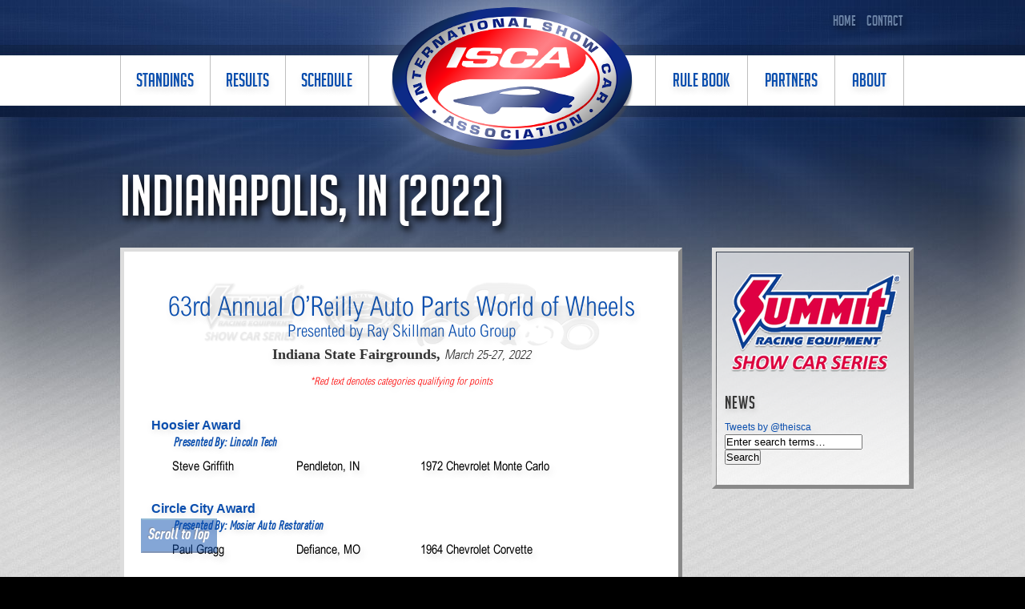

--- FILE ---
content_type: text/html; charset=UTF-8
request_url: https://www.theisca.com/awards-2021-2022/indianapolis-in-2022/
body_size: 14211
content:
<!DOCTYPE html PUBLIC "-//W3C//DTD XHTML 1.0 Strict//EN" "http://www.w3.org/TR/xhtml1/DTD/xhtml1-strict.dtd">
<html xmlns="http://www.w3.org/1999/xhtml">
	<head profile="http://gmpg.org/xfn/11">
		<title>Indianapolis, IN (2022) - The International Show Car Association</title>
		<meta http-equiv="Content-Type" content="text/html; charset=UTF-8" />
		<link rel="stylesheet" type="text/css" media="all" href="https://www.theisca.com/wp-content/themes/iscawp/style.css"  />
        <link rel="stylesheet" type="text/css" media="all" href="https://www.theisca.com/wp-content/themes/iscawp/all.css"  />

		
		<meta name='robots' content='index, follow, max-image-preview:large, max-snippet:-1, max-video-preview:-1' />
	<style>img:is([sizes="auto" i], [sizes^="auto," i]) { contain-intrinsic-size: 3000px 1500px }</style>
	
	<!-- This site is optimized with the Yoast SEO plugin v26.8 - https://yoast.com/product/yoast-seo-wordpress/ -->
	<link rel="canonical" href="https://www.theisca.com/awards-2021-2022/indianapolis-in-2022/" />
	<meta property="og:locale" content="en_US" />
	<meta property="og:type" content="article" />
	<meta property="og:title" content="Indianapolis, IN (2022) - The International Show Car Association" />
	<meta property="og:description" content="Scroll to Top 63rd Annual O’Reilly Auto Parts World of Wheels Presented by Ray Skillman Auto Group Indiana State Fairgrounds, March 25-27, 2022 *Red text denotes categories qualifying for points Hoosier AwardPresented By: Lincoln Tech Steve Griffith Pendleton, IN 1972 Chevrolet Monte Carlo Circle City AwardPresented By: Mosier Auto Restoration Paul Gragg Defiance, MO 1964 [&hellip;]" />
	<meta property="og:url" content="https://www.theisca.com/awards-2021-2022/indianapolis-in-2022/" />
	<meta property="og:site_name" content="The International Show Car Association" />
	<meta property="article:publisher" content="https://www.facebook.com/people/The-ISCA-International-Show-Car-Association/100067593106719/#" />
	<meta property="article:modified_time" content="2023-01-20T20:56:49+00:00" />
	<meta property="og:image" content="http://www.theisca.com/wp-content/uploads/2014/10/Logo_transparent.png" />
	<meta name="twitter:card" content="summary_large_image" />
	<meta name="twitter:label1" content="Est. reading time" />
	<meta name="twitter:data1" content="11 minutes" />
	<script type="application/ld+json" class="yoast-schema-graph">{"@context":"https://schema.org","@graph":[{"@type":"WebPage","@id":"https://www.theisca.com/awards-2021-2022/indianapolis-in-2022/","url":"https://www.theisca.com/awards-2021-2022/indianapolis-in-2022/","name":"Indianapolis, IN (2022) - The International Show Car Association","isPartOf":{"@id":"https://www.theisca.com/#website"},"primaryImageOfPage":{"@id":"https://www.theisca.com/awards-2021-2022/indianapolis-in-2022/#primaryimage"},"image":{"@id":"https://www.theisca.com/awards-2021-2022/indianapolis-in-2022/#primaryimage"},"thumbnailUrl":"http://www.theisca.com/wp-content/uploads/2014/10/Logo_transparent.png","datePublished":"2022-04-05T00:26:19+00:00","dateModified":"2023-01-20T20:56:49+00:00","breadcrumb":{"@id":"https://www.theisca.com/awards-2021-2022/indianapolis-in-2022/#breadcrumb"},"inLanguage":"en-US","potentialAction":[{"@type":"ReadAction","target":["https://www.theisca.com/awards-2021-2022/indianapolis-in-2022/"]}]},{"@type":"ImageObject","inLanguage":"en-US","@id":"https://www.theisca.com/awards-2021-2022/indianapolis-in-2022/#primaryimage","url":"http://www.theisca.com/wp-content/uploads/2014/10/Logo_transparent.png","contentUrl":"http://www.theisca.com/wp-content/uploads/2014/10/Logo_transparent.png"},{"@type":"BreadcrumbList","@id":"https://www.theisca.com/awards-2021-2022/indianapolis-in-2022/#breadcrumb","itemListElement":[{"@type":"ListItem","position":1,"name":"Home","item":"https://www.theisca.com/"},{"@type":"ListItem","position":2,"name":"Awards (2021-2022)","item":"https://www.theisca.com/awards-2021-2022/"},{"@type":"ListItem","position":3,"name":"Indianapolis, IN (2022)"}]},{"@type":"WebSite","@id":"https://www.theisca.com/#website","url":"https://www.theisca.com/","name":"The International Show Car Association","description":"","publisher":{"@id":"https://www.theisca.com/#organization"},"potentialAction":[{"@type":"SearchAction","target":{"@type":"EntryPoint","urlTemplate":"https://www.theisca.com/?s={search_term_string}"},"query-input":{"@type":"PropertyValueSpecification","valueRequired":true,"valueName":"search_term_string"}}],"inLanguage":"en-US"},{"@type":"Organization","@id":"https://www.theisca.com/#organization","name":"The International Show Car Association","url":"https://www.theisca.com/","logo":{"@type":"ImageObject","inLanguage":"en-US","@id":"https://www.theisca.com/#/schema/logo/image/","url":"http://www.theisca.com/wp-content/uploads/2025/04/logo.png","contentUrl":"http://www.theisca.com/wp-content/uploads/2025/04/logo.png","width":303,"height":188,"caption":"The International Show Car Association"},"image":{"@id":"https://www.theisca.com/#/schema/logo/image/"},"sameAs":["https://www.facebook.com/people/The-ISCA-International-Show-Car-Association/100067593106719/#"]}]}</script>
	<!-- / Yoast SEO plugin. -->


<link rel='dns-prefetch' href='//www.googletagmanager.com' />
<link rel='stylesheet' id='wp-block-library-css' href='https://www.theisca.com/wp-includes/css/dist/block-library/style.min.css?ver=6.8.3' type='text/css' media='all' />
<style id='classic-theme-styles-inline-css' type='text/css'>
/*! This file is auto-generated */
.wp-block-button__link{color:#fff;background-color:#32373c;border-radius:9999px;box-shadow:none;text-decoration:none;padding:calc(.667em + 2px) calc(1.333em + 2px);font-size:1.125em}.wp-block-file__button{background:#32373c;color:#fff;text-decoration:none}
</style>
<style id='global-styles-inline-css' type='text/css'>
:root{--wp--preset--aspect-ratio--square: 1;--wp--preset--aspect-ratio--4-3: 4/3;--wp--preset--aspect-ratio--3-4: 3/4;--wp--preset--aspect-ratio--3-2: 3/2;--wp--preset--aspect-ratio--2-3: 2/3;--wp--preset--aspect-ratio--16-9: 16/9;--wp--preset--aspect-ratio--9-16: 9/16;--wp--preset--color--black: #000000;--wp--preset--color--cyan-bluish-gray: #abb8c3;--wp--preset--color--white: #ffffff;--wp--preset--color--pale-pink: #f78da7;--wp--preset--color--vivid-red: #cf2e2e;--wp--preset--color--luminous-vivid-orange: #ff6900;--wp--preset--color--luminous-vivid-amber: #fcb900;--wp--preset--color--light-green-cyan: #7bdcb5;--wp--preset--color--vivid-green-cyan: #00d084;--wp--preset--color--pale-cyan-blue: #8ed1fc;--wp--preset--color--vivid-cyan-blue: #0693e3;--wp--preset--color--vivid-purple: #9b51e0;--wp--preset--gradient--vivid-cyan-blue-to-vivid-purple: linear-gradient(135deg,rgba(6,147,227,1) 0%,rgb(155,81,224) 100%);--wp--preset--gradient--light-green-cyan-to-vivid-green-cyan: linear-gradient(135deg,rgb(122,220,180) 0%,rgb(0,208,130) 100%);--wp--preset--gradient--luminous-vivid-amber-to-luminous-vivid-orange: linear-gradient(135deg,rgba(252,185,0,1) 0%,rgba(255,105,0,1) 100%);--wp--preset--gradient--luminous-vivid-orange-to-vivid-red: linear-gradient(135deg,rgba(255,105,0,1) 0%,rgb(207,46,46) 100%);--wp--preset--gradient--very-light-gray-to-cyan-bluish-gray: linear-gradient(135deg,rgb(238,238,238) 0%,rgb(169,184,195) 100%);--wp--preset--gradient--cool-to-warm-spectrum: linear-gradient(135deg,rgb(74,234,220) 0%,rgb(151,120,209) 20%,rgb(207,42,186) 40%,rgb(238,44,130) 60%,rgb(251,105,98) 80%,rgb(254,248,76) 100%);--wp--preset--gradient--blush-light-purple: linear-gradient(135deg,rgb(255,206,236) 0%,rgb(152,150,240) 100%);--wp--preset--gradient--blush-bordeaux: linear-gradient(135deg,rgb(254,205,165) 0%,rgb(254,45,45) 50%,rgb(107,0,62) 100%);--wp--preset--gradient--luminous-dusk: linear-gradient(135deg,rgb(255,203,112) 0%,rgb(199,81,192) 50%,rgb(65,88,208) 100%);--wp--preset--gradient--pale-ocean: linear-gradient(135deg,rgb(255,245,203) 0%,rgb(182,227,212) 50%,rgb(51,167,181) 100%);--wp--preset--gradient--electric-grass: linear-gradient(135deg,rgb(202,248,128) 0%,rgb(113,206,126) 100%);--wp--preset--gradient--midnight: linear-gradient(135deg,rgb(2,3,129) 0%,rgb(40,116,252) 100%);--wp--preset--font-size--small: 13px;--wp--preset--font-size--medium: 20px;--wp--preset--font-size--large: 36px;--wp--preset--font-size--x-large: 42px;--wp--preset--spacing--20: 0.44rem;--wp--preset--spacing--30: 0.67rem;--wp--preset--spacing--40: 1rem;--wp--preset--spacing--50: 1.5rem;--wp--preset--spacing--60: 2.25rem;--wp--preset--spacing--70: 3.38rem;--wp--preset--spacing--80: 5.06rem;--wp--preset--shadow--natural: 6px 6px 9px rgba(0, 0, 0, 0.2);--wp--preset--shadow--deep: 12px 12px 50px rgba(0, 0, 0, 0.4);--wp--preset--shadow--sharp: 6px 6px 0px rgba(0, 0, 0, 0.2);--wp--preset--shadow--outlined: 6px 6px 0px -3px rgba(255, 255, 255, 1), 6px 6px rgba(0, 0, 0, 1);--wp--preset--shadow--crisp: 6px 6px 0px rgba(0, 0, 0, 1);}:where(.is-layout-flex){gap: 0.5em;}:where(.is-layout-grid){gap: 0.5em;}body .is-layout-flex{display: flex;}.is-layout-flex{flex-wrap: wrap;align-items: center;}.is-layout-flex > :is(*, div){margin: 0;}body .is-layout-grid{display: grid;}.is-layout-grid > :is(*, div){margin: 0;}:where(.wp-block-columns.is-layout-flex){gap: 2em;}:where(.wp-block-columns.is-layout-grid){gap: 2em;}:where(.wp-block-post-template.is-layout-flex){gap: 1.25em;}:where(.wp-block-post-template.is-layout-grid){gap: 1.25em;}.has-black-color{color: var(--wp--preset--color--black) !important;}.has-cyan-bluish-gray-color{color: var(--wp--preset--color--cyan-bluish-gray) !important;}.has-white-color{color: var(--wp--preset--color--white) !important;}.has-pale-pink-color{color: var(--wp--preset--color--pale-pink) !important;}.has-vivid-red-color{color: var(--wp--preset--color--vivid-red) !important;}.has-luminous-vivid-orange-color{color: var(--wp--preset--color--luminous-vivid-orange) !important;}.has-luminous-vivid-amber-color{color: var(--wp--preset--color--luminous-vivid-amber) !important;}.has-light-green-cyan-color{color: var(--wp--preset--color--light-green-cyan) !important;}.has-vivid-green-cyan-color{color: var(--wp--preset--color--vivid-green-cyan) !important;}.has-pale-cyan-blue-color{color: var(--wp--preset--color--pale-cyan-blue) !important;}.has-vivid-cyan-blue-color{color: var(--wp--preset--color--vivid-cyan-blue) !important;}.has-vivid-purple-color{color: var(--wp--preset--color--vivid-purple) !important;}.has-black-background-color{background-color: var(--wp--preset--color--black) !important;}.has-cyan-bluish-gray-background-color{background-color: var(--wp--preset--color--cyan-bluish-gray) !important;}.has-white-background-color{background-color: var(--wp--preset--color--white) !important;}.has-pale-pink-background-color{background-color: var(--wp--preset--color--pale-pink) !important;}.has-vivid-red-background-color{background-color: var(--wp--preset--color--vivid-red) !important;}.has-luminous-vivid-orange-background-color{background-color: var(--wp--preset--color--luminous-vivid-orange) !important;}.has-luminous-vivid-amber-background-color{background-color: var(--wp--preset--color--luminous-vivid-amber) !important;}.has-light-green-cyan-background-color{background-color: var(--wp--preset--color--light-green-cyan) !important;}.has-vivid-green-cyan-background-color{background-color: var(--wp--preset--color--vivid-green-cyan) !important;}.has-pale-cyan-blue-background-color{background-color: var(--wp--preset--color--pale-cyan-blue) !important;}.has-vivid-cyan-blue-background-color{background-color: var(--wp--preset--color--vivid-cyan-blue) !important;}.has-vivid-purple-background-color{background-color: var(--wp--preset--color--vivid-purple) !important;}.has-black-border-color{border-color: var(--wp--preset--color--black) !important;}.has-cyan-bluish-gray-border-color{border-color: var(--wp--preset--color--cyan-bluish-gray) !important;}.has-white-border-color{border-color: var(--wp--preset--color--white) !important;}.has-pale-pink-border-color{border-color: var(--wp--preset--color--pale-pink) !important;}.has-vivid-red-border-color{border-color: var(--wp--preset--color--vivid-red) !important;}.has-luminous-vivid-orange-border-color{border-color: var(--wp--preset--color--luminous-vivid-orange) !important;}.has-luminous-vivid-amber-border-color{border-color: var(--wp--preset--color--luminous-vivid-amber) !important;}.has-light-green-cyan-border-color{border-color: var(--wp--preset--color--light-green-cyan) !important;}.has-vivid-green-cyan-border-color{border-color: var(--wp--preset--color--vivid-green-cyan) !important;}.has-pale-cyan-blue-border-color{border-color: var(--wp--preset--color--pale-cyan-blue) !important;}.has-vivid-cyan-blue-border-color{border-color: var(--wp--preset--color--vivid-cyan-blue) !important;}.has-vivid-purple-border-color{border-color: var(--wp--preset--color--vivid-purple) !important;}.has-vivid-cyan-blue-to-vivid-purple-gradient-background{background: var(--wp--preset--gradient--vivid-cyan-blue-to-vivid-purple) !important;}.has-light-green-cyan-to-vivid-green-cyan-gradient-background{background: var(--wp--preset--gradient--light-green-cyan-to-vivid-green-cyan) !important;}.has-luminous-vivid-amber-to-luminous-vivid-orange-gradient-background{background: var(--wp--preset--gradient--luminous-vivid-amber-to-luminous-vivid-orange) !important;}.has-luminous-vivid-orange-to-vivid-red-gradient-background{background: var(--wp--preset--gradient--luminous-vivid-orange-to-vivid-red) !important;}.has-very-light-gray-to-cyan-bluish-gray-gradient-background{background: var(--wp--preset--gradient--very-light-gray-to-cyan-bluish-gray) !important;}.has-cool-to-warm-spectrum-gradient-background{background: var(--wp--preset--gradient--cool-to-warm-spectrum) !important;}.has-blush-light-purple-gradient-background{background: var(--wp--preset--gradient--blush-light-purple) !important;}.has-blush-bordeaux-gradient-background{background: var(--wp--preset--gradient--blush-bordeaux) !important;}.has-luminous-dusk-gradient-background{background: var(--wp--preset--gradient--luminous-dusk) !important;}.has-pale-ocean-gradient-background{background: var(--wp--preset--gradient--pale-ocean) !important;}.has-electric-grass-gradient-background{background: var(--wp--preset--gradient--electric-grass) !important;}.has-midnight-gradient-background{background: var(--wp--preset--gradient--midnight) !important;}.has-small-font-size{font-size: var(--wp--preset--font-size--small) !important;}.has-medium-font-size{font-size: var(--wp--preset--font-size--medium) !important;}.has-large-font-size{font-size: var(--wp--preset--font-size--large) !important;}.has-x-large-font-size{font-size: var(--wp--preset--font-size--x-large) !important;}
:where(.wp-block-post-template.is-layout-flex){gap: 1.25em;}:where(.wp-block-post-template.is-layout-grid){gap: 1.25em;}
:where(.wp-block-columns.is-layout-flex){gap: 2em;}:where(.wp-block-columns.is-layout-grid){gap: 2em;}
:root :where(.wp-block-pullquote){font-size: 1.5em;line-height: 1.6;}
</style>
<script type="text/javascript" src="https://www.theisca.com/wp-content/themes/iscawp/js/comment-reply.js?ver=6.8.3" id="theme-comment-reply-js"></script>

<!-- Google tag (gtag.js) snippet added by Site Kit -->
<!-- Google Analytics snippet added by Site Kit -->
<script type="text/javascript" src="https://www.googletagmanager.com/gtag/js?id=GT-PZ6FJV7X" id="google_gtagjs-js" async></script>
<script type="text/javascript" id="google_gtagjs-js-after">
/* <![CDATA[ */
window.dataLayer = window.dataLayer || [];function gtag(){dataLayer.push(arguments);}
gtag("set","linker",{"domains":["www.theisca.com"]});
gtag("js", new Date());
gtag("set", "developer_id.dZTNiMT", true);
gtag("config", "GT-PZ6FJV7X");
 window._googlesitekit = window._googlesitekit || {}; window._googlesitekit.throttledEvents = []; window._googlesitekit.gtagEvent = (name, data) => { var key = JSON.stringify( { name, data } ); if ( !! window._googlesitekit.throttledEvents[ key ] ) { return; } window._googlesitekit.throttledEvents[ key ] = true; setTimeout( () => { delete window._googlesitekit.throttledEvents[ key ]; }, 5 ); gtag( "event", name, { ...data, event_source: "site-kit" } ); }; 
/* ]]> */
</script>
<link rel="https://api.w.org/" href="https://www.theisca.com/wp-json/" /><link rel="alternate" title="JSON" type="application/json" href="https://www.theisca.com/wp-json/wp/v2/pages/10689" /><link rel="EditURI" type="application/rsd+xml" title="RSD" href="https://www.theisca.com/xmlrpc.php?rsd" />
<link rel='shortlink' href='https://www.theisca.com/?p=10689' />
<link rel="alternate" title="oEmbed (JSON)" type="application/json+oembed" href="https://www.theisca.com/wp-json/oembed/1.0/embed?url=https%3A%2F%2Fwww.theisca.com%2Fawards-2021-2022%2Findianapolis-in-2022%2F" />
<link rel="alternate" title="oEmbed (XML)" type="text/xml+oembed" href="https://www.theisca.com/wp-json/oembed/1.0/embed?url=https%3A%2F%2Fwww.theisca.com%2Fawards-2021-2022%2Findianapolis-in-2022%2F&#038;format=xml" />
<meta name="generator" content="Site Kit by Google 1.170.0" /><link rel="icon" href="https://www.theisca.com/wp-content/uploads/2025/04/cropped-logo-32x32.png" sizes="32x32" />
<link rel="icon" href="https://www.theisca.com/wp-content/uploads/2025/04/cropped-logo-192x192.png" sizes="192x192" />
<link rel="apple-touch-icon" href="https://www.theisca.com/wp-content/uploads/2025/04/cropped-logo-180x180.png" />
<meta name="msapplication-TileImage" content="https://www.theisca.com/wp-content/uploads/2025/04/cropped-logo-270x270.png" />
	     <script type="text/javascript" src="https://www.theisca.com/wp-content/themes/iscawp/js/jquery-1.8.2.min.js"></script>
	     <script type="text/javascript" src="https://www.theisca.com/wp-content/themes/iscawp/js/jquery.main.js"></script>
	</head>
   <body >
	<div id="wrapper">
		<div class="w1">
			<div class="grandparent">
			<div id="header">
			<ul id="menu-top" class="add-nav"><li id="menu-item-2189" class="menu-item menu-item-type-post_type menu-item-object-page menu-item-home menu-item-2189"><a href="https://www.theisca.com/">Home</a></li>
<li id="menu-item-2188" class="menu-item menu-item-type-post_type menu-item-object-page menu-item-2188"><a href="https://www.theisca.com/contact/">Contact</a></li>
</ul>				<div class="header-bar">
		<nav>
                   <ul id="nav1" class="menu"><li id="menu-item-2183" class="menu-item menu-item-type-post_type menu-item-object-page menu-item-has-children menu-item-2183"><a href="https://www.theisca.com/standings/"><span>Standings</span></a>
<ul class="sub-menu">
	<li id="menu-item-10464" class="menu-item menu-item-type-custom menu-item-object-custom menu-item-10464"><a href="https://www.theisca.com/standings/#custom"><span>Custom Category</span></a></li>
	<li id="menu-item-10465" class="menu-item menu-item-type-custom menu-item-object-custom menu-item-10465"><a href="https://www.theisca.com/standings/#rod"><span>Rod Category</span></a></li>
	<li id="menu-item-10466" class="menu-item menu-item-type-custom menu-item-object-custom menu-item-10466"><a href="https://www.theisca.com/standings/#truck"><span>Truck Category</span></a></li>
	<li id="menu-item-10467" class="menu-item menu-item-type-custom menu-item-object-custom menu-item-10467"><a href="https://www.theisca.com/standings/#smc"><span>Street Machine Category</span></a></li>
	<li id="menu-item-10468" class="menu-item menu-item-type-custom menu-item-object-custom menu-item-10468"><a href="https://www.theisca.com/standings/#restored"><span>Restored Category</span></a></li>
</ul>
</li>
<li id="menu-item-2182" class="menu-item menu-item-type-post_type menu-item-object-page menu-item-has-children menu-item-2182"><a href="https://www.theisca.com/awards/"><span>Results</span></a>
<ul class="sub-menu">
	<li id="menu-item-11483" class="menu-item menu-item-type-custom menu-item-object-custom menu-item-11483"><a href="https://www.theisca.com/awards/birmingham-al/"><span>Birmingham, AL</span></a></li>
	<li id="menu-item-11524" class="menu-item menu-item-type-custom menu-item-object-custom menu-item-11524"><a href="https://www.theisca.com/awards/boise-id/"><span>Boise, ID</span></a></li>
	<li id="menu-item-11586" class="menu-item menu-item-type-custom menu-item-object-custom menu-item-11586"><a href="https://www.theisca.com/awards/calgary-ab/"><span>Calgary, AB</span></a></li>
	<li id="menu-item-11447" class="menu-item menu-item-type-custom menu-item-object-custom menu-item-11447"><a href="https://www.theisca.com/awards/chattanooga-tn-2025/"><span>Chattanooga, TN</span></a></li>
	<li id="menu-item-11532" class="menu-item menu-item-type-custom menu-item-object-custom menu-item-11532"><a href="https://www.theisca.com/awards/chicago-il/"><span>Chicago, IL</span></a></li>
	<li id="menu-item-11593" class="menu-item menu-item-type-custom menu-item-object-custom menu-item-11593"><a href="https://www.theisca.com/awards/cleveland-oh/"><span>Cleveland, OH</span></a></li>
	<li id="menu-item-11496" class="menu-item menu-item-type-custom menu-item-object-custom menu-item-11496"><a href="https://www.theisca.com/dallas-tx/"><span>Dallas, TX</span></a></li>
	<li id="menu-item-11519" class="menu-item menu-item-type-custom menu-item-object-custom menu-item-11519"><a href="https://www.theisca.com/awards/detroit-mi/"><span>Detroit, MI</span></a></li>
	<li id="menu-item-11391" class="menu-item menu-item-type-custom menu-item-object-custom menu-item-11391"><a href="https://www.theisca.com/?page_id=11382"><span>Houston, TX (2024)</span></a></li>
	<li id="menu-item-11600" class="menu-item menu-item-type-custom menu-item-object-custom menu-item-11600"><a href="https://www.theisca.com/awards/indianapolis-in/"><span>Indianapolis, IN</span></a></li>
	<li id="menu-item-11489" class="menu-item menu-item-type-custom menu-item-object-custom menu-item-11489"><a href="https://www.theisca.com/awards/kansas-city-mo/"><span>Kansas City, MO</span></a></li>
	<li id="menu-item-11461" class="menu-item menu-item-type-custom menu-item-object-custom menu-item-11461"><a href="https://www.theisca.com/awards/louisville-ky/"><span>Louisville, KY</span></a></li>
	<li id="menu-item-11503" class="menu-item menu-item-type-custom menu-item-object-custom menu-item-11503"><a href="https://www.theisca.com/awards/milwaukee-wi/"><span>Milwaukee, WI</span></a></li>
	<li id="menu-item-11619" class="menu-item menu-item-type-custom menu-item-object-custom menu-item-11619"><a href="https://www.theisca.com/awards/moncton-nb/"><span>Moncton, NB</span></a></li>
	<li id="menu-item-11541" class="menu-item menu-item-type-custom menu-item-object-custom menu-item-11541"><a href="https://www.theisca.com/awards/omaha-ne/"><span>Omaha, NE</span></a></li>
	<li id="menu-item-11456" class="menu-item menu-item-type-custom menu-item-object-custom menu-item-11456"><a href="https://www.theisca.com/awards/pittsburgh-pa/"><span>Pittsburgh, PA</span></a></li>
	<li id="menu-item-11557" class="menu-item menu-item-type-custom menu-item-object-custom menu-item-11557"><a href="https://www.theisca.com/awards/salt-lake-city-ut/"><span>Salt Lake City, UT</span></a></li>
	<li id="menu-item-11549" class="menu-item menu-item-type-custom menu-item-object-custom menu-item-11549"><a href="https://www.theisca.com/awards/shreveport-la/"><span>Shreveport, LA</span></a></li>
	<li id="menu-item-11510" class="menu-item menu-item-type-custom menu-item-object-custom menu-item-11510"><a href="https://www.theisca.com/awards/tupelo-ms/"><span>Tupelo, MS</span></a></li>
	<li id="menu-item-11580" class="menu-item menu-item-type-custom menu-item-object-custom menu-item-11580"><a href="https://www.theisca.com/awards/winnipeg-mb/"><span>Winnipeg, MB</span></a></li>
</ul>
</li>
<li id="menu-item-10729" class="menu-item menu-item-type-custom menu-item-object-custom menu-item-10729"><a href="https://www.theisca.com/schedule/"><span>Schedule</span></a></li>
</ul>		</nav>
					<h1 class="logo"><a href="https://www.theisca.com">The International Show Car Association</a></h1>
		<nav>
                    <ul id="nav2" class="menu"><li id="menu-item-9926" class="menu-item menu-item-type-post_type menu-item-object-page menu-item-9926"><a href="https://www.theisca.com/rule-book/"><span>Rule book</span></a></li>
<li id="menu-item-2187" class="menu-item menu-item-type-post_type menu-item-object-page menu-item-2187"><a href="https://www.theisca.com/supporters/"><span>Partners</span></a></li>
<li id="menu-item-2145" class="menu-item menu-item-type-post_type menu-item-object-page menu-item-2145"><a href="https://www.theisca.com/about/"><span>About</span></a></li>
</ul>		</nav>
				</div>
			</div>
			</div>
<div id="main">
    <h1 style="text-shadow: 3px 5px 8px #000000;">Indianapolis, IN (2022)</h1>
    <div class="container-holder">
            <div class="container">
                     <div class="aside styled">
             			<a href="http://www.summitracing.com" target="_blank"><img src="https://www.theisca.com/wp-content/uploads/2014/05/summit-show-car-series.png" title="This season sponsored by Summit Racing Equipment" alt="This season sponsored by Summit Racing Equipment" style="margin-left:-13px;margin-top:-8px;padding-bottom:0px;"></a><br />			<h2>News</h2>			<div style="width:220px;">
<a class="twitter-timeline" data-dnt=true href="https://twitter.com/theisca" data-widget-id="268083369013809152">Tweets by @theisca</a>
<script>!function(d,s,id){var js,fjs=d.getElementsByTagName(s)[0];if(!d.getElementById(id)){js=d.createElement(s);js.id=id;js.src="//platform.twitter.com/widgets.js";fjs.parentNode.insertBefore(js,fjs);}}(document,"script","twitter-wjs");</script>
</div>			<form method="get" class="search" id="searchform" action="https://www.theisca.com" >
	<fieldset>
		<input type="text" name="s" value="Enter search terms&hellip;" />
		<input type="submit" value="Search" />
	</fieldset>
</form>						   
            </div>
            
                        <div class="text-holder">
               
                <p><a id="backtoTopLink" class="link-top" href="#wrapper">Scroll to Top</a></p>
<div>
<table class="showhead">
<thead>
<tr>
<th class="awardtitle" style="line-height: 0.78em;">63rd Annual O’Reilly Auto Parts World of Wheels<br />
<span style="font-size: 21px;">Presented by Ray Skillman Auto Group</span></th>
</tr>
</thead>
</table>
</div>
<div class="awards">
<h3 class="watermark"><img decoding="async" src="https://www.theisca.com/wp-content/uploads/2014/10/Logo_transparent.png" width="554" style="opacity:0.2;margin-top:-34px;"></h3>
<h2 class="venue">Indiana State Fairgrounds, <span class="date">March 25-27, 2022</span></p>
<h2>
<h3 class="redtext">*Red text denotes categories qualifying for points</h3>
</div>
<div class="results">
<h3>Hoosier Award<br /><span style="padding-left:28px;font-family:dinitalic;font-size:16px;letter-spacing:0.33px;">Presented By: Lincoln Tech</span></h3>
</h3>
<table>
<tr>
<td style="padding-left:39px;" width="155">Steve Griffith</td>
<td width="155">Pendleton, IN</td>
<td>1972 Chevrolet Monte Carlo</td>
</tr>
</table>
<h3>Circle City Award<br /><span style="padding-left:28px;font-family:dinitalic;font-size:16px;letter-spacing:0.33px;">Presented By: Mosier Auto Restoration</span></h3>
</h3>
<table>
<tr>
<td style="padding-left:39px;" width="155">Paul Gragg</td>
<td width="155">Defiance, MO</td>
<td>1964 Chevrolet Corvette</td>
</tr>
</table>
<h3>Evan Mason Memorial Award</h3>
<table>
<tr>
<td style="padding-left:39px;" width="155">Jeff Spears</td>
<td width="155">Greenfield, IN</td>
<td>1965 Chevrolet Impala</td>
</tr>
</table>
<h3>Master Builder<br /><span style="padding-left:28px;font-family:dinitalic;font-size:16px;letter-spacing:0.33px;">Presented By: Steele Rubber Products</span></h3>
</h3>
<table>
<tr>
<td style="padding-left:39px;" width="155">John Wells</td>
<td width="155">Clarksville, IN</td>
<td>1960 Chevrolet Impala</td>
</tr>
</table>
<h3>CASI Cup</h3>
<table>
<tr>
<td style="padding-left:39px;" width="155">Al Young</td>
<td width="155">Indianapolis, IN</td>
<td>1941 Buick Custom</td>
</tr>
</table>
<h3 style="color:red;">Outstanding | Custom</h3>
<table>
<tr>
<td style="padding-left:39px;" width="155">Thomas Duty</td>
<td width="155">Wolcottville, IN</td>
<td>1963 Buick Riviera</td>
</tr>
</table>
<h3 style="color:red;">Outstanding | Sports/Sport Compact</h3>
<table>
<tr>
<td style="padding-left:39px;" width="155">John Rash</td>
<td width="155">Indianapolis, IN</td>
<td>1960 Chevrolet Corvette</td>
</tr>
</table>
<h3 style="color:red;">Outstanding | Truck</h3>
<table>
<tr>
<td style="padding-left:39px;" width="155">Scott Caldwell</td>
<td width="155">Connersville, IN</td>
<td>1986 Chevrolet Custom DLX</td>
</tr>
</table>
<h3 style="color:red;">Outstanding | Competition</h3>
<table>
<tr>
<td style="padding-left:39px;" width="155">Keith Monkman</td>
<td width="155">Kappa, IL</td>
<td>2006 Chevrolet SSR</td>
</tr>
</table>
<h3 style="color:red;">Outstanding | Street Rod</h3>
<table>
<tr>
<td style="padding-left:39px;" width="155">Garret Kitchen,<br />Rod Shop Kitchen</td>
<td width="155">Columbus, OH</td>
<td>1933 Ford Roadster</td>
</tr>
</table>
<h3 style="color:red;">Outstanding | Custom Rod</h3>
<table>
<tr>
<td style="padding-left:39px;" width="155">Robert Smith</td>
<td width="155">Magnolia, TX</td>
<td>1946 Hudson Truck</td>
</tr>
</table>
<h3 style="color:red;">Outstanding | Street Machine</h3>
<table>
<tr>
<td style="padding-left:39px;" width="155">Jeremy Culbertson</td>
<td width="155">Greensburg, IN</td>
<td>1967 Chevrolet Nova</td>
</tr>
</table>
<h3 style="color:red;">Outstanding | Restored</h3>
<table>
<tr>
<td style="padding-left:39px;" width="155">Travis Middendorf</td>
<td width="155">Danville, IN</td>
<td>1970 Dodge Charger</td>
</tr>
</table>
<h3 style="color:red;">Best | Restored</h3>
<table>
<tr>
<td style="padding-left:39px;" width="155">Garry Gilbert</td>
<td width="155">Greenwood, IN</td>
<td>1968 Ford GT500KR Fastback</td>
</tr>
</table>
<h3 style="color:red;">Best | Rod</h3>
<table>
<tr>
<td style="padding-left:39px;" width="155">Quint Walberts</td>
<td width="155">Coatsville, IN</td>
<td>1941 Willys Coupe</td>
</tr>
</table>
<h3 style="color:red;">Best | Street Machine Competition</h3>
<table>
<tr>
<td style="padding-left:39px;" width="155">Paul Gragg</td>
<td width="155">Defiance, MO</td>
<td>1964 Chevrolet Corvette</td>
</tr>
</table>
<h3 style="color:red;">Best | Truck</h3>
<table>
<tr>
<td style="padding-left:39px;" width="155">Damon Sturrock</td>
<td width="155">Indianapolis, IN</td>
<td>1957 Chevrolet 3100 Pickup</td>
</tr>
</table>
<h3 style="color:red;">Best | Custom</h3>
<table>
<tr>
<td style="padding-left:39px;" width="155">Steve Griffith</td>
<td width="155">Pendleton, IN</td>
<td>1972 Chevrolet Monte Carlo</td>
</tr>
</table>
<h3>Outstanding | Individual Display</h3>
<table>
<tr>
<td style="padding-left:39px;" width="155">Tim Thompson</td>
<td width="155">Guthrie, KY</td>
<td>1970 Plymouth Super Bird</td>
</tr>
</table>
<table>
<tr>
<td style="padding-left:39px;" width="155">Bob &#038; Bonnie Elbin</td>
<td width="155">Bedford, PA</td>
<td>1933 Plymouth Sedan</td>
</tr>
</table>
<table>
<tr>
<td style="padding-left:39px;" width="155">Curtis Pribble</td>
<td width="155">Fairland, IN</td>
<td>1940 Willys</td>
</tr>
</table>
<table>
<tr>
<td style="padding-left:39px;" width="155">John Wells</td>
<td width="155">Clarksville, IN</td>
<td>1960 Chevrolet Impala</td>
</tr>
</table>
<table>
<tr>
<td style="padding-left:39px;" width="155">Garret Kitchen,<br />Rod Shop Kitchen</td>
<td width="155">Columbus, OH</td>
<td>1933 Ford Roadster</td>
</tr>
</table>
<table>
<tr>
<td style="padding-left:39px;" width="155">Quint Walberts</td>
<td width="155">Coatsville, IN</td>
<td>1941 Willys Coupe</td>
</tr>
</table>
<table>
<tr>
<td style="padding-left:39px;" width="155">Eddie Gordy</td>
<td width="155">Germanton, NC</td>
<td>1991 Mazda B2200 Cab Plus</td>
</tr>
</table>
<table>
<tr>
<td style="padding-left:39px;" width="155">Garry Gilbert</td>
<td width="155">Greenwood, IN</td>
<td>1968 Ford GT500KR Fastback</td>
</tr>
</table>
<h3>Outstanding | 10&#215;20 Display</h3>
<table>
<tr>
<td style="padding-left:39px;" width="155">Evan Russell</td>
<td width="155">Indianapolis, IN</td>
<td>1923 Ford T Bucket</td>
</tr>
</table>
<h3>Outstanding | Non-Electrical Display</h3>
<table>
<tr>
<td style="padding-left:39px;" width="155">Al Hunley</td>
<td width="155">Fairfield, OH</td>
<td>2018 HD Streetglide</td>
</tr>
</table>
<h3>Outstanding | Detail</h3>
<table>
<tr>
<td style="padding-left:39px;" width="155">Ken Mushen</td>
<td width="155">Westfield, IN</td>
<td>1976 Chevrolet Camaro</td>
</tr>
</table>
<h3>Outstanding | Engineered</h3>
<table>
<tr>
<td style="padding-left:39px;" width="155">Brian Rogers</td>
<td width="155">Mooresville, IN</td>
<td>1948 Ford Tractor 8N</td>
</tr>
</table>
<h3>Outstanding | Undercarriage</h3>
<table>
<tr>
<td style="padding-left:39px;" width="155">Pat Baxter</td>
<td width="155">Avon, IN</td>
<td>1973 Dodge Challenger</td>
</tr>
</table>
<h3>Outstanding | Paint</h3>
<table>
<tr>
<td style="padding-left:39px;" width="155">Jeanine Roll</td>
<td width="155">Norwood, OH</td>
<td>1979 Chevrolet Camaro</td>
</tr>
</table>
<table>
<tr>
<td style="padding-left:39px;" width="155">Tim Thompson</td>
<td width="155">Guthrie, KY</td>
<td>1970 Plymouth Super Bird</td>
</tr>
</table>
<table>
<tr>
<td style="padding-left:39px;" width="155">Jay Prather</td>
<td width="155">Norwood, OH</td>
<td>1985 Chevrolet C-10</td>
</tr>
</table>
<table>
<tr>
<td style="padding-left:39px;" width="155">John Sieffert</td>
<td width="155">Houghton Lake, MI</td>
<td>1967 Buick Hardtop</td>
</tr>
</table>
<table>
<tr>
<td style="padding-left:39px;" width="155">Tom Reed</td>
<td width="155">Fountaintown, IN</td>
<td>1930 Pontiac Sedan</td>
</tr>
</table>
<h3>Outstanding | Use of Color Design</h3>
<table>
<tr>
<td style="padding-left:39px;" width="155">Dale Skinner</td>
<td width="155">Indianapolis, IN</td>
<td>1988 Suzuki Ja</td>
</tr>
</table>
<h3>Outstanding | Bike Paint</h3>
<table>
<tr>
<td style="padding-left:39px;" width="155">Johnny Shelton</td>
<td width="155">Trafalgar, IN</td>
<td>2011 HD Street Glide</td>
</tr>
</table>
<h3>Outstanding | Engine | Custom</h3>
<table>
<tr>
<td style="padding-left:39px;" width="155">Jeff Spears</td>
<td width="155">Greenfield, IN</td>
<td>1965 Chevrolet Impala</td>
</tr>
</table>
<h3>Outstanding | Engine | Street Machine Competition</h3>
<table>
<tr>
<td style="padding-left:39px;" width="155">Jeff &#038; Christine Slocum</td>
<td width="155">Fillmore, IN</td>
<td>1971 Plymouth Cuda</td>
</tr>
</table>
<h3>Outstanding | Engine | Rod</h3>
<table>
<tr>
<td style="padding-left:39px;" width="155">Larry Zent</td>
<td width="155">Fort Wayne, IN</td>
<td>1933 Ford Coupe</td>
</tr>
</table>
<h3>Outstanding | Engine | Truck</h3>
<table>
<tr>
<td style="padding-left:39px;" width="155">Dale Skinner</td>
<td width="155">Indianapolis, IN</td>
<td>1988 Suzuki Ja</td>
</tr>
</table>
<h3>Outstanding | Engine | Restored</h3>
<table>
<tr>
<td style="padding-left:39px;" width="155">Tim Thompson</td>
<td width="155">Guthrie, KY</td>
<td>1970 Plymouth Super Bird</td>
</tr>
</table>
<h3>Outstanding Full / Radical / Handbuilt Custom</h3>
<table>
<tr>
<td style="padding-left:39px;" width="155">Al Young</td>
<td width="155">Indianapolis, IN</td>
<td>1941 Buick Custom</td>
</tr>
</table>
<h3>Outstanding Full / Radical / Handbuilt Truck</h3>
<table>
<tr>
<td style="padding-left:39px;" width="155">Chris Hayes</td>
<td width="155">Port Charlotte, FL</td>
<td>1967 Chevrolet C-10</td>
</tr>
</table>
<h3>Outstanding | Engine | Bike</h3>
<table>
<tr>
<td style="padding-left:39px;" width="155">Johnny Shelton</td>
<td width="155">Trafalgar, IN</td>
<td>2011 HD Street Glide</td>
</tr>
</table>
<h3>Outstanding | Interior | Custom</h3>
<table>
<tr>
<td style="padding-left:39px;" width="155">Bill &#038; Laura Terry</td>
<td width="155">Indianapolis, IN</td>
<td>1955 Chevrolet Bel Air</td>
</tr>
</table>
<h3>Outstanding | Interior | Street Machine Competition</h3>
<table>
<tr>
<td style="padding-left:39px;" width="155">Randy Baxter</td>
<td width="155">Martinsville, IN</td>
<td>1957 Chevrolet 2-Door Hardtop</td>
</tr>
</table>
<h3>Outstanding | Interior | Rod</h3>
<table>
<tr>
<td style="padding-left:39px;" width="155">Tom Reed</td>
<td width="155">Fountaintown, IN</td>
<td>1930 Pontiac Sedan</td>
</tr>
</table>
<h3>Outstanding | Interior | Truck</h3>
<table>
<tr>
<td style="padding-left:39px;" width="155">Grayson Rigsby</td>
<td width="155">Indianapolis, IN</td>
<td>1995 Chevrolet S-10</td>
</tr>
</table>
<h3>Outstanding | Interior | Restored</h3>
<table>
<tr>
<td style="padding-left:39px;" width="155">Gene Sullivan</td>
<td width="155">Anderson, IN</td>
<td>1958 Chevrolet Corvette</td>
</tr>
</table>
<h3>Outstanding | Bike</h3>
<table>
<tr>
<td style="padding-left:39px;" width="155">Bill Benjamin</td>
<td width="155">Trafalgar, IN</td>
<td>2019 Indian Cheiftain</td>
</tr>
</table>
<h3>Best | Bike</h3>
<table>
<tr>
<td style="padding-left:39px;" width="155">Fabian Elisea</td>
<td width="155">Indianapolis, IN</td>
<td>2012 HD Street Glide</td>
</tr>
</table>
<h3>Rising Star</h3>
<table>
<tr>
<td style="padding-left:39px;" width="155">Dana Reedy</td>
<td width="155">Columbus, IN</td>
<td>1991 Chevrolet Camaro Iroc</td>
</tr>
</table>
<h3>Rising Star Paint</h3>
<table>
<tr>
<td style="padding-left:39px;" width="155">Montana Smyser</td>
<td width="155">Louisville, KY</td>
<td>1974 Kawasaki 900 Chopper</td>
</tr>
</table>
<h3>Rising Star Engine</h3>
<table>
<tr>
<td style="padding-left:39px;" width="155">Dana Reedy</td>
<td width="155">Columbus, IN</td>
<td>1991 Chevrolet Camaro Iroc</td>
</tr>
</table>
<h3>Rising Star Interior</h3>
<table>
<tr>
<td style="padding-left:39px;" width="155">Zach Speas</td>
<td width="155">Greenwood, IN</td>
<td>1972 Buick Skylark</td>
</tr>
</table>
<h3>Rising Star Display</h3>
<table>
<tr>
<td style="padding-left:39px;" width="155">Ryan Thomas</td>
<td width="155">Greensburg, IN</td>
<td>1981 Chevrolet Camaro</td>
</tr>
</table>
<h3>ISCA Street Achievement | Paint</h3>
<table>
<tr>
<td style="padding-left:39px;" width="155">Douglas Singer</td>
<td width="155">Martinsville, IN</td>
<td>1956 Chevrolet Bel Air Sedan</td>
</tr>
</table>
<h3>ISCA Street Achievement | Interior</h3>
<table>
<tr>
<td style="padding-left:39px;" width="155">Mike Ammerman</td>
<td width="155">Franklin, IN</td>
<td>1955 Chevrolet 210</td>
</tr>
</table>
<h3>ISCA Street Achievement | Engine</h3>
<table>
<tr>
<td style="padding-left:39px;" width="155">Dustin Lucas</td>
<td width="155">Brookville, IN</td>
<td>1971 Plymouth Cuda</td>
</tr>
</table>
<h3>ISCA Street Achievement | Traditional Vehicle</h3>
<table>
<tr>
<td style="padding-left:39px;" width="155">Bill &#038; Jennifer White</td>
<td width="155">Indianapolis, IN</td>
<td>1932 Ford Roadster</td>
</tr>
</table>
<h3>ISCA Street Achievement | Modern Muscle</h3>
<table>
<tr>
<td style="padding-left:39px;" width="155">Michael Lightfoot</td>
<td width="155">Westerville, OH</td>
<td>2015 Dodge Charger</td>
</tr>
</table>
<h3>ISCA Street Achievement | Truck</h3>
<table>
<tr>
<td style="padding-left:39px;" width="155">Tony Neumann</td>
<td width="155">Franklin, IN</td>
<td>1993 Mazda B2200</td>
</tr>
</table>
<h3>ISCA Street Achievement | Rod</h3>
<table>
<tr>
<td style="padding-left:39px;" width="155">John Spilker</td>
<td width="155">Waterville, OH</td>
<td>1932 Ford Roadster Pickup</td>
</tr>
</table>
<h3>ISCA Street Achievement | Custom / Sports</h3>
<table>
<tr>
<td style="padding-left:39px;" width="155">Doug Riha</td>
<td width="155">Noblesville, IN</td>
<td>1966 Ford T Bird</td>
</tr>
</table>
<h3>ISCA Street Achievement | Restored</h3>
<table>
<tr>
<td style="padding-left:39px;" width="155">Jason Tinsley</td>
<td width="155">Indianapolis, IN</td>
<td>1968 Chevrolet Chevelle</td>
</tr>
</table>
<h3>ISCA Street Achievement | Best Street</h3>
<table>
<tr>
<td style="padding-left:39px;" width="155">Keith Monkman</td>
<td width="155">Kappa, IL</td>
<td>1971 Chevrolet El Camino</td>
</tr>
</table>
<h3>Outstanding Club Award</h3>
<table>
<tr>
<td style="padding-left:39px;" width="333">Modern Antiques</td>
<td width="155"></td>
<td></td>
</tr>
</table>
<table>
<tr>
<td style="padding-left:39px;" width="333">Street Machine Limited</td>
<td width="155"></td>
<td></td>
</tr>
</table>
<h3>Best Club Award</h3>
<table>
<tr>
<td style="padding-left:39px;" width="333">Circle City Corvairs</td>
<td width="155"></td>
<td></td>
</tr>
</table>
<h3>Special Interest | Motorized</h3>
<table>
<tr>
<td style="padding-left:39px;" width="55">1st</td>
<td width="155">Brian McCann</td>
<td width="155">Indianapolis, IN</td>
<td>1904 Oldsmobile Pie Wagon</td>
</tr>
</table>
<h3>Special Interest | Non-Motorized</h3>
<table>
<tr>
<td style="padding-left:39px;" width="55">1st</td>
<td width="155">Ava Prather</td>
<td width="155">Norwood, OH</td>
<td>Cadillac Stroller</td>
</tr>
</table>
<h3>Lowrider Bicycle</h3>
<table>
<tr>
<td style="padding-left:39px;" width="55">1st</td>
<td width="155">Kevin Steele</td>
<td width="155">Whiteland, IN</td>
<td>1977 Schwinn Stingray</td>
</tr>
</table>
<h3>Golf Cart</h3>
<table>
<tr>
<td style="padding-left:39px;" width="55">1st</td>
<td width="155">David Fagan</td>
<td width="155">Monticello, IN</td>
<td>2010 Golf Cart EZ-GO RXV</td>
</tr>
</table>
<h3>Custom Bicycle</h3>
<table>
<tr>
<td style="padding-left:39px;" width="55">1st</td>
<td width="155">Tony Whitley</td>
<td width="155">Indianapolis, IN</td>
<td>1967 Schwinn Stingray</td>
</tr>
</table>
<h3>Quarter Midget</h3>
<table>
<tr>
<td style="padding-left:39px;" width="55">2nd</td>
<td width="155">John Hargraves</td>
<td width="155">Indianapolis, IN</td>
<td>2022 Adult Faskart Custom</td>
</tr>
</table>
<table>
<tr>
<td style="padding-left:39px;" width="55">1st</td>
<td width="155">Lynden Rogers</td>
<td width="155">Indianapolis, IN</td>
<td>2022 Speedrome Junior Faskart Junior Faskart</td>
</tr>
</table>
<h3>Junior Dragster</h3>
<table>
<tr>
<td style="padding-left:39px;" width="55">1st</td>
<td width="155">Ari A. Fae Hillyer</td>
<td width="155">Indianapolis, IN</td>
<td>1992 Dragster</td>
</tr>
</table>
<h3>Custom Convertible | 1949 – 1999</h3>
<table>
<tr>
<td style="padding-left:39px;" width="55">Class</td>
<td width="155">Allen Toon</td>
<td width="155">Newberry, IN</td>
<td>1966 Chevrolet Corvair</td>
</tr>
</table>
<table>
<tr>
<td style="padding-left:39px;" width="55">Class</td>
<td width="155">Todd Staten</td>
<td width="155">Indianapolis, IN</td>
<td>1972 Pontiac GTO</td>
</tr>
</table>
<table>
<tr>
<td style="padding-left:39px;" width="55">3rd</td>
<td width="155">Dan Brancolini</td>
<td width="155">Avon, IN</td>
<td>1964 Ford Falcon Sprint Convertible</td>
</tr>
</table>
<table>
<tr>
<td style="padding-left:39px;" width="55">2nd</td>
<td width="155">Troy Carter</td>
<td width="155">Elletsville, IN</td>
<td>1969 Chevrolet Camaro</td>
</tr>
</table>
<table>
<tr>
<td style="padding-left:39px;" width="55">1st</td>
<td width="155">Jon Forehan</td>
<td width="155">Indianapolis, IN</td>
<td>1969 Pontiac Firebird</td>
</tr>
</table>
<h3>Custom Convertible | 2000 – 2019</h3>
<table>
<tr>
<td style="padding-left:39px;" width="55">1st</td>
<td width="155">Jerry Scott</td>
<td width="155">Carmel, IN</td>
<td>2003 Mustang Convertible</td>
</tr>
</table>
<h3>Custom Convertible | Mild</h3>
<table>
<tr>
<td style="padding-left:39px;" width="55">1st</td>
<td width="155">Shane Hancock</td>
<td width="155">Edinburgh, IN</td>
<td>1963 Cadillac Coupe</td>
</tr>
</table>
<h3>Custom Wagon | 1949 – 2019</h3>
<table>
<tr>
<td style="padding-left:39px;" width="55">1st</td>
<td width="155">Wayne Tago</td>
<td width="155">Indianapolis, IN</td>
<td>1970 Cadillac Hearse</td>
</tr>
</table>
<h3>Custom Wagon | Mild</h3>
<table>
<tr>
<td style="padding-left:39px;" width="55">1st</td>
<td width="155">Steve Young</td>
<td width="155">Indianapolis, IN</td>
<td>2008 Dodge Magnum</td>
</tr>
</table>
<h3>Conservative Hardtop | 1949 – 1954</h3>
<table>
<tr>
<td style="padding-left:39px;" width="55">1st</td>
<td width="155">Jose Sosa Ponce</td>
<td width="155">Indianapolis, IN</td>
<td>1954 Chevrolet Bel Air</td>
</tr>
</table>
<h3>Conservative Hardtop | 1955 – 1959 1957 (Only)</h3>
<table>
<tr>
<td style="padding-left:39px;" width="55">3rd</td>
<td width="155">Fabian Elisea</td>
<td width="155">Indianapolis, IN</td>
<td>1957 Chevrolet Bel Air</td>
</tr>
</table>
<table>
<tr>
<td style="padding-left:39px;" width="55">2nd</td>
<td width="155">Chad Brittian</td>
<td width="155">Westfield, IN</td>
<td>1957 Chevrolet Bel Air</td>
</tr>
</table>
<table>
<tr>
<td style="padding-left:39px;" width="55">1st</td>
<td width="155">Steve Keisker</td>
<td width="155">Danville, IN</td>
<td>1957 Chevrolet Bel Air</td>
</tr>
</table>
<h3>Conservative Hardtop | 1955 – 1959</h3>
<table>
<tr>
<td style="padding-left:39px;" width="55">3rd</td>
<td width="155">Douglas Singer</td>
<td width="155">Martinsville, IN</td>
<td>1956 Chevrolet Bel Air Sedan</td>
</tr>
</table>
<table>
<tr>
<td style="padding-left:39px;" width="55">2nd</td>
<td width="155">Mike Ammerman</td>
<td width="155">Franklin, IN</td>
<td>1955 Chevrolet 210</td>
</tr>
</table>
<table>
<tr>
<td style="padding-left:39px;" width="55">1st</td>
<td width="155">Bill &#038; Laura Terry</td>
<td width="155">Indianapolis, IN</td>
<td>1955 Chevrolet Bel Air</td>
</tr>
</table>
<h3>Conservative Hardtop | 1960 – 1968</h3>
<table>
<tr>
<td style="padding-left:39px;" width="55">Class</td>
<td width="155">Bill McGure</td>
<td width="155">Plainfield, IN</td>
<td>1964 Ford Falcon</td>
</tr>
</table>
<table>
<tr>
<td style="padding-left:39px;" width="55">3rd</td>
<td width="155">Doug Riha</td>
<td width="155">Noblesville, IN</td>
<td>1966 Ford T Bird</td>
</tr>
</table>
<table>
<tr>
<td style="padding-left:39px;" width="55">2nd</td>
<td width="155">Scott Rodgers</td>
<td width="155">Brownsburg, IN</td>
<td>1967 Ford GT500</td>
</tr>
</table>
<table>
<tr>
<td style="padding-left:39px;" width="55">1st</td>
<td width="155">Jeff Spears</td>
<td width="155">Greenfield, IN</td>
<td>1965 Chevrolet Impala</td>
</tr>
</table>
<h3>Conservative Hardtop | 1969 (Only)</h3>
<table>
<tr>
<td style="padding-left:39px;" width="55">Class</td>
<td width="155">Kim West</td>
<td width="155">Speedway, IN</td>
<td>1969 Ford Mustang Mach I</td>
</tr>
</table>
<table>
<tr>
<td style="padding-left:39px;" width="55">Class</td>
<td width="155">James Suits</td>
<td width="155">Indianapolis, IN</td>
<td>1969 Pontiac Firebird</td>
</tr>
</table>
<table>
<tr>
<td style="padding-left:39px;" width="55">3rd</td>
<td width="155">Vincent Centracchio</td>
<td width="155">Indianapolis, IN</td>
<td>1969 Ford Mustang Fastback</td>
</tr>
</table>
<table>
<tr>
<td style="padding-left:39px;" width="55">2nd</td>
<td width="155">Donald Haffner</td>
<td width="155">Indianapolis, IN</td>
<td>1969 Ford Mustang Mach I</td>
</tr>
</table>
<table>
<tr>
<td style="padding-left:39px;" width="55">1st</td>
<td width="155">Randy Krnac</td>
<td width="155">Plainfield, IL</td>
<td>1969 Chevrolet Camaro</td>
</tr>
</table>
<h3>Conservative Hardtop | 1970 – 1971</h3>
<table>
<tr>
<td style="padding-left:39px;" width="55">3rd</td>
<td width="155">Taylor Stewart</td>
<td width="155">Avon, IN</td>
<td>1970 Chevrolet Chevelle SS</td>
</tr>
</table>
<table>
<tr>
<td style="padding-left:39px;" width="55">2nd</td>
<td width="155">Chris Boyd</td>
<td width="155">Fishers, IN</td>
<td>1971 Chevrolet Chevelle</td>
</tr>
</table>
<table>
<tr>
<td style="padding-left:39px;" width="55">1st</td>
<td width="155">Dustin Lucas</td>
<td width="155">Brookville, IN</td>
<td>1971 Plymouth Cuda</td>
</tr>
</table>
<h3>Conservative Hardtop | 1972 – 1973</h3>
<table>
<tr>
<td style="padding-left:39px;" width="55">3rd</td>
<td width="155">Zach Speas</td>
<td width="155">Greenwood, IN</td>
<td>1972 Buick Skylark</td>
</tr>
</table>
<table>
<tr>
<td style="padding-left:39px;" width="55">2nd</td>
<td width="155">Charles Minton</td>
<td width="155">Plainfield, IN</td>
<td>1973 Plymouth Roadrunner</td>
</tr>
</table>
<table>
<tr>
<td style="padding-left:39px;" width="55">1st</td>
<td width="155">Pat Baxter</td>
<td width="155">Avon, IN</td>
<td>1973 Dodge Challenger</td>
</tr>
</table>
<h3>Conservative Hardtop | 1974 – 1979</h3>
<table>
<tr>
<td style="padding-left:39px;" width="55">Class</td>
<td width="155">Itzel Camacho</td>
<td width="155">Brownsburg, IN</td>
<td>1978 Chevrolet Monte Carlo</td>
</tr>
</table>
<table>
<tr>
<td style="padding-left:39px;" width="55">Class</td>
<td width="155">David Guerra</td>
<td width="155">Indianapolis, IN</td>
<td>1979 Oldsmobile Cutlass Supreme</td>
</tr>
</table>
<table>
<tr>
<td style="padding-left:39px;" width="55">3rd</td>
<td width="155">Enrique E</td>
<td width="155">Brownsburg, IN</td>
<td>1979 Chevrolet Monte Carlo</td>
</tr>
</table>
<table>
<tr>
<td style="padding-left:39px;" width="55">2nd</td>
<td width="155">Craig Madsen</td>
<td width="155">Indianapolis, IN</td>
<td>1978 Ford Fairmont/LTD</td>
</tr>
</table>
<table>
<tr>
<td style="padding-left:39px;" width="55">1st</td>
<td width="155">Scott Fentz</td>
<td width="155">Greenwood, IN</td>
<td>1979 Pontiac Fire Bird</td>
</tr>
</table>
<h3>Conservative Hardtop | 1980 – 1989</h3>
<table>
<tr>
<td style="padding-left:39px;" width="55">3rd</td>
<td width="155">Gerardo Romero</td>
<td width="155">Indianapolis, IN</td>
<td>1986 Oldsmobile Cutlass Supreme</td>
</tr>
</table>
<table>
<tr>
<td style="padding-left:39px;" width="55">2nd</td>
<td width="155">Ryan Thomas</td>
<td width="155">Greensburg, IN</td>
<td>1981 Chevrolet Camaro</td>
</tr>
</table>
<table>
<tr>
<td style="padding-left:39px;" width="55">1st</td>
<td width="155">Steven Daoss</td>
<td width="155">Indianapolis, IN</td>
<td>1980 Pontiac Firebird</td>
</tr>
</table>
<h3>Conservative Hardtop | 1990 – 1999</h3>
<table>
<tr>
<td style="padding-left:39px;" width="55">3rd</td>
<td width="155">Andres Lozano</td>
<td width="155">Indianapolis, IN</td>
<td>1994 Chevrolet Impala SS</td>
</tr>
</table>
<table>
<tr>
<td style="padding-left:39px;" width="55">2nd</td>
<td width="155">Nick &#038; Judy Sullivan</td>
<td width="155">Indianapolis, IN</td>
<td>1999 Ford Mustang Roush Stage I</td>
</tr>
</table>
<table>
<tr>
<td style="padding-left:39px;" width="55">1st</td>
<td width="155">Jeanie &#038; Bruce Kolb</td>
<td width="155">Indianapolis, IN</td>
<td>1997 Mustang Cobra</td>
</tr>
</table>
<h3>Conservative Hardtop | 2000 – 2019</h3>
<table>
<tr>
<td style="padding-left:39px;" width="55">3rd</td>
<td width="155">Toby Cheeseman</td>
<td width="155">Ellettsville, IN</td>
<td>2010 Chevrolet Camaro SS</td>
</tr>
</table>
<table>
<tr>
<td style="padding-left:39px;" width="55">2nd</td>
<td width="155">Adam Albertson</td>
<td width="155">Indianapolis, IN</td>
<td>2014 Dodge Charger</td>
</tr>
</table>
<table>
<tr>
<td style="padding-left:39px;" width="55">1st</td>
<td width="155">Billy Bush</td>
<td width="155">Miamisburg, OH</td>
<td>2015 Dodge Challenger</td>
</tr>
</table>
<h3>Contemporary Custom | 2020 – Current</h3>
<table>
<tr>
<td style="padding-left:39px;" width="55">3rd</td>
<td width="155">Chad Myers</td>
<td width="155">Lafayette, IN</td>
<td>2020 Tesla</td>
</tr>
</table>
<table>
<tr>
<td style="padding-left:39px;" width="55">2nd</td>
<td width="155">Jose Rivera</td>
<td width="155">Indianapolis, IN</td>
<td>2020 Ford Mustang GT</td>
</tr>
</table>
<table>
<tr>
<td style="padding-left:39px;" width="55">1st</td>
<td width="155">Jose Rivera</td>
<td width="155">Indianapolis, IN</td>
<td>2020 Ford Mustang Shelby GT500</td>
</tr>
</table>
<h3>Mild Hardtop | 1960 – 1969</h3>
<table>
<tr>
<td style="padding-left:39px;" width="55">3rd</td>
<td width="155">Chad Brittian</td>
<td width="155">Westfield, IN</td>
<td>1968 Chevrolet Chevelle SS</td>
</tr>
</table>
<table>
<tr>
<td style="padding-left:39px;" width="55">2nd</td>
<td width="155">John Wells</td>
<td width="155">Clarksville, IN</td>
<td>1960 Chevrolet Impala</td>
</tr>
</table>
<table>
<tr>
<td style="padding-left:39px;" width="55">1st</td>
<td width="155">Thomas Duty</td>
<td width="155">Wolcottville, IN</td>
<td>1963 Buick Riviera</td>
</tr>
</table>
<h3>Mild Hardtop | All Others</h3>
<table>
<tr>
<td style="padding-left:39px;" width="55">3rd</td>
<td width="155">David &#038; Kathy Kiser</td>
<td width="155">New Palestine, IN</td>
<td>1954 Ford Crestline Victoria</td>
</tr>
</table>
<table>
<tr>
<td style="padding-left:39px;" width="55">2nd</td>
<td width="155">Michael Lightfoot</td>
<td width="155">Westerville, OH</td>
<td>2015 Dodge Charger</td>
</tr>
</table>
<table>
<tr>
<td style="padding-left:39px;" width="55">1st</td>
<td width="155">Jeanine Roll</td>
<td width="155">Norwood, OH</td>
<td>1979 Chevrolet Camaro</td>
</tr>
</table>
<h3>Semi Hardtop</h3>
<table>
<tr>
<td style="padding-left:39px;" width="55">1st</td>
<td width="155">John Sieffert</td>
<td width="155">Houghton Lake, MI</td>
<td>1967 Buick Hardtop</td>
</tr>
</table>
<h3>Full Hardtop</h3>
<table>
<tr>
<td style="padding-left:39px;" width="55">1st</td>
<td width="155">Steve Griffith</td>
<td width="155">Pendleton, IN</td>
<td>1972 Chevrolet Monte Carlo</td>
</tr>
</table>
<h3>Early Custom | 1935 – 1948</h3>
<table>
<tr>
<td style="padding-left:39px;" width="55">1st</td>
<td width="155">Al Young</td>
<td width="155">Indianapolis, IN</td>
<td>1941 Buick Custom</td>
</tr>
</table>
<h3>Lowrider Custom | 1960 – 1969</h3>
<table>
<tr>
<td style="padding-left:39px;" width="55">Class</td>
<td width="155">Donald Gibbs</td>
<td width="155">Indianapolis, IN</td>
<td>1964 Buick Riviera</td>
</tr>
</table>
<table>
<tr>
<td style="padding-left:39px;" width="55">3rd</td>
<td width="155">Nathan Hasty</td>
<td width="155">Indianapolis, IN</td>
<td>1964 Chevrolet Impala</td>
</tr>
</table>
<table>
<tr>
<td style="padding-left:39px;" width="55">2nd</td>
<td width="155">Dustin Corbett</td>
<td width="155">Fishers, IN</td>
<td>1964 Chevrolet Impala</td>
</tr>
</table>
<table>
<tr>
<td style="padding-left:39px;" width="55">1st</td>
<td width="155">David Cruz</td>
<td width="155">Indianapolis, IN</td>
<td>1963 Chevrolet Impala</td>
</tr>
</table>
<h3>Lowrider Custom | 1970 – 1979</h3>
<table>
<tr>
<td style="padding-left:39px;" width="55">Class</td>
<td width="155">Juan Arroyo</td>
<td width="155">Indianapolis, IN</td>
<td>1979 Chevrolet Monte Carlo</td>
</tr>
</table>
<table>
<tr>
<td style="padding-left:39px;" width="55">3rd</td>
<td width="155">Chris Sieler</td>
<td width="155">Indianapolis, IN</td>
<td>1979 Cad Coupe Deville</td>
</tr>
</table>
<table>
<tr>
<td style="padding-left:39px;" width="55">2nd</td>
<td width="155">Jose Sosa Ponce</td>
<td width="155">Indianapolis, IN</td>
<td>1974 Ford T Bird</td>
</tr>
</table>
<table>
<tr>
<td style="padding-left:39px;" width="55">1st</td>
<td width="155">Fabian Elisea</td>
<td width="155">Indianapolis, IN</td>
<td>1976 Chevrolet Monte Carlo</td>
</tr>
</table>
<h3>Lowrider Custom | 1980 – 1999</h3>
<table>
<tr>
<td style="padding-left:39px;" width="55">2nd</td>
<td width="155">Aaliyah Arroyo</td>
<td width="155">Indianapolis, IN</td>
<td>1985 Oldsmobile Cutlass</td>
</tr>
</table>
<table>
<tr>
<td style="padding-left:39px;" width="55">1st</td>
<td width="155">Adam Rodriguez</td>
<td width="155">Indianapolis, IN</td>
<td>1998 Lincoln Town Car</td>
</tr>
</table>
<h3>Nostalgia Custom</h3>
<table>
<tr>
<td style="padding-left:39px;" width="55">1st</td>
<td width="155">James Rork</td>
<td width="155">Indianapolis, IN</td>
<td>1953 Mercury Monterey</td>
</tr>
</table>
<h3>Conservative Sports | 1963 – 1967</h3>
<table>
<tr>
<td style="padding-left:39px;" width="55">1st</td>
<td width="155">Dan Jones</td>
<td width="155">Springboro, OH</td>
<td>1967 Chevrolet Corvitte</td>
</tr>
</table>
<h3>Conservative Sports | 1968 – 1982</h3>
<table>
<tr>
<td style="padding-left:39px;" width="55">2nd</td>
<td width="155">Jerome Smyser</td>
<td width="155">Louisville, KY</td>
<td>1976 Chevrolet Stingray</td>
</tr>
</table>
<table>
<tr>
<td style="padding-left:39px;" width="55">1st</td>
<td width="155">Albert Nance</td>
<td width="155">Indianapolis, IN</td>
<td>1980 Chevrolet Corvette Stingray</td>
</tr>
</table>
<h3>Conservative Sports | 1997 – 2019</h3>
<table>
<tr>
<td style="padding-left:39px;" width="55">1st</td>
<td width="155">Mark Patterson</td>
<td width="155">Greenwood, IN</td>
<td>2013 Chevrolet Corvette GS</td>
</tr>
</table>
<h3>Semi Sports</h3>
<table>
<tr>
<td style="padding-left:39px;" width="55">1st</td>
<td width="155">John Rash</td>
<td width="155">Indianapolis, IN</td>
<td>1960 Chevrolet Corvette</td>
</tr>
</table>
<h3>Exotic Sports</h3>
<table>
<tr>
<td style="padding-left:39px;" width="55">Class</td>
<td width="155">Sherry McWilliams</td>
<td width="155">Indianapolis, IN</td>
<td>2018 Mercedes-Benz AMG GT Roadster</td>
</tr>
</table>
<table>
<tr>
<td style="padding-left:39px;" width="55">Class</td>
<td width="155">Tanner Blais</td>
<td width="155">Indiananapolis, IN</td>
<td>2019 McLaren 600 LT</td>
</tr>
</table>
<table>
<tr>
<td style="padding-left:39px;" width="55">3rd</td>
<td width="155">Daniel Kneifel</td>
<td width="155">Plymouth, IN</td>
<td>2015 Lamborghini Huracan</td>
</tr>
</table>
<table>
<tr>
<td style="padding-left:39px;" width="55">2nd</td>
<td width="155">Chad Snellenberger</td>
<td width="155">Fishers, IN</td>
<td>2017 McLaren 570S</td>
</tr>
</table>
<table>
<tr>
<td style="padding-left:39px;" width="55">1st</td>
<td width="155">Nick Campbell</td>
<td width="155">Westfield, IN</td>
<td>1992 NSX</td>
</tr>
</table>
<h3>Sport Compact</h3>
<table>
<tr>
<td style="padding-left:39px;" width="55">2nd</td>
<td width="155">Brian Schrader</td>
<td width="155">Cleves, OH</td>
<td>2013 Honda Civic Si</td>
</tr>
</table>
<table>
<tr>
<td style="padding-left:39px;" width="55">1st</td>
<td width="155">Justin Davis</td>
<td width="155">Parma, OH</td>
<td>2013 Toyota Scion</td>
</tr>
</table>
<h3>Mild Sport Compact</h3>
<table>
<tr>
<td style="padding-left:39px;" width="55">2nd</td>
<td width="155">Brian Nordmeyer</td>
<td width="155">Speedway, IN</td>
<td>1997 Dodge Eagle Talon</td>
</tr>
</table>
<table>
<tr>
<td style="padding-left:39px;" width="55">1st</td>
<td width="155">Anthony Love</td>
<td width="155">Anderson, IN</td>
<td>2006 Chevrolet Cobalt SS</td>
</tr>
</table>
<h3>Tuner</h3>
<table>
<tr>
<td style="padding-left:39px;" width="55">3rd</td>
<td width="155">Josh Ogden</td>
<td width="155">Bedford, IN</td>
<td>2011 Nissan GTR</td>
</tr>
</table>
<table>
<tr>
<td style="padding-left:39px;" width="55">2nd</td>
<td width="155">Josh Shearer</td>
<td width="155">Indianapolis, IN</td>
<td>1985 Toyota Corolla GTS</td>
</tr>
</table>
<table>
<tr>
<td style="padding-left:39px;" width="55">1st</td>
<td width="155">Christopher Commander</td>
<td width="155">Fortville, IN</td>
<td>2019 Honda Civic Type R</td>
</tr>
</table>
<h3>Compact Custom</h3>
<table>
<tr>
<td style="padding-left:39px;" width="55">1st</td>
<td width="155">Branli Leo</td>
<td width="155">Noblesville, IN</td>
<td>2013 Mini Cooper S</td>
</tr>
</table>
<h3>Radical Compact Custom</h3>
<table>
<tr>
<td style="padding-left:39px;" width="55">1st</td>
<td width="155">Jeremy Marsh</td>
<td width="155">Bedford, IN</td>
<td>1978 Volkswagen Beetle</td>
</tr>
</table>
<h3>Euro Style Custom</h3>
<table>
<tr>
<td style="padding-left:39px;" width="55">3rd</td>
<td width="155">Eric Francis</td>
<td width="155">Anderson, IN</td>
<td>2008 Saab 9-3</td>
</tr>
</table>
<table>
<tr>
<td style="padding-left:39px;" width="55">2nd</td>
<td width="155">Josh Phelps</td>
<td width="155">Martinsville, IN</td>
<td>2014 Honda Civic Si</td>
</tr>
</table>
<table>
<tr>
<td style="padding-left:39px;" width="55">1st</td>
<td width="155">Josh Ralston</td>
<td width="155">Fortville, IN</td>
<td>2009 Honda Civic Si</td>
</tr>
</table>
<h3>Conservative Pickup | 1957 – 1972</h3>
<table>
<tr>
<td style="padding-left:39px;" width="55">1st</td>
<td width="155">Terry Sellars</td>
<td width="155">Indianapolis, IN</td>
<td>1957 Chevrolet 3100 Step Side</td>
</tr>
</table>
<h3>Conservative Pickup | 1973 – 1987</h3>
<table>
<tr>
<td style="padding-left:39px;" width="55">2nd</td>
<td width="155">Nathan Hasty</td>
<td width="155">Indianapolis, IN</td>
<td>1987 Chevrolet C-10</td>
</tr>
</table>
<table>
<tr>
<td style="padding-left:39px;" width="55">1st</td>
<td width="155">Randy Boggs</td>
<td width="155">Brownsburg, IN</td>
<td>1984 Chevrolet C-10</td>
</tr>
</table>
<h3>Mild Pickup</h3>
<table>
<tr>
<td style="padding-left:39px;" width="55">3rd</td>
<td width="155">Joshua Brown</td>
<td width="155">Mooresville, IN</td>
<td>1982 Chevrolet C-10</td>
</tr>
</table>
<table>
<tr>
<td style="padding-left:39px;" width="55">2nd</td>
<td width="155">Dennis Wells</td>
<td width="155">Indianapolis, IN</td>
<td>1990 Chevrolet Truck</td>
</tr>
</table>
<table>
<tr>
<td style="padding-left:39px;" width="55">1st</td>
<td width="155">Jay Prather</td>
<td width="155">Norwood, OH</td>
<td>1985 Chevrolet C-10</td>
</tr>
</table>
<h3>Full Pickup</h3>
<table>
<tr>
<td style="padding-left:39px;" width="55">1st</td>
<td width="155">Damon Sturrock</td>
<td width="155">Indianapolis, IN</td>
<td>1957 Chevrolet 3100 Pickup</td>
</tr>
</table>
<h3>Radical Pickup</h3>
<table>
<tr>
<td style="padding-left:39px;" width="55">3rd</td>
<td width="155">Lee Pittman</td>
<td width="155">Tuscola, IL</td>
<td>1992 Chevrolet Silverado 3500</td>
</tr>
</table>
<table>
<tr>
<td style="padding-left:39px;" width="55">2nd</td>
<td width="155">Robert Hohlt</td>
<td width="155">Plainfield, IN</td>
<td>2006 GMC Sierra</td>
</tr>
</table>
<table>
<tr>
<td style="padding-left:39px;" width="55">1st</td>
<td width="155">Chris Hayes</td>
<td width="155">Port Charlotte, FL</td>
<td>1967 Chevrolet C-10</td>
</tr>
</table>
<h3>Custom Pickup</h3>
<table>
<tr>
<td style="padding-left:39px;" width="55">1st</td>
<td width="155">Keith Monkman</td>
<td width="155">Kappa, IL</td>
<td>1971 Chevrolet El Camino</td>
</tr>
</table>
<h3>Mini Utility Wagon</h3>
<table>
<tr>
<td style="padding-left:39px;" width="55">2nd</td>
<td width="155">Matt Hoover</td>
<td width="155">Albany, IN</td>
<td>2018 Ford Edge</td>
</tr>
</table>
<table>
<tr>
<td style="padding-left:39px;" width="55">1st</td>
<td width="155">Tanner Sizemore</td>
<td width="155">Martinsville, IN</td>
<td>1999 Chevrolet Blazer</td>
</tr>
</table>
<h3>Mini Utility Wagon | Radical</h3>
<table>
<tr>
<td style="padding-left:39px;" width="55">1st</td>
<td width="155">Heather Pelton</td>
<td width="155">Indianapolis, IN</td>
<td>1987 Ford Bronco II</td>
</tr>
</table>
<h3>4X4 Utility Wagon</h3>
<table>
<tr>
<td style="padding-left:39px;" width="55">1st</td>
<td width="155">Kendall Cullison</td>
<td width="155">Bloomington, IN</td>
<td>1972 Chevrolet Blazer</td>
</tr>
</table>
<h3>Mini 4X4 Utility Wagon</h3>
<table>
<tr>
<td style="padding-left:39px;" width="55">Class</td>
<td width="155">Andrew Hedding</td>
<td width="155">Indianapolis, IN</td>
<td>2001 Honda CRV</td>
</tr>
</table>
<table>
<tr>
<td style="padding-left:39px;" width="55">3rd</td>
<td width="155">Nicolas Rhorer</td>
<td width="155">Franklin, IN</td>
<td>1999 Jeep Wrangler</td>
</tr>
</table>
<table>
<tr>
<td style="padding-left:39px;" width="55">2nd</td>
<td width="155">Thor Schmidt</td>
<td width="155">Avon, IN</td>
<td>1970 Ford Bronco</td>
</tr>
</table>
<table>
<tr>
<td style="padding-left:39px;" width="55">1st</td>
<td width="155">Dale Skinner</td>
<td width="155">Indianapolis, IN</td>
<td>1988 Suzuki Ja</td>
</tr>
</table>
<h3>4X4 Pickup | Pre – 1988</h3>
<table>
<tr>
<td style="padding-left:39px;" width="55">1st</td>
<td width="155">Scott Caldwell</td>
<td width="155">Connersville, IN</td>
<td>1986 Chevrolet Custom DLX</td>
</tr>
</table>
<h3>4X4 Pickup | 1988 – Current</h3>
<table>
<tr>
<td style="padding-left:39px;" width="55">1st</td>
<td width="155">Bobby Williams</td>
<td width="155">Plainfield, IN</td>
<td>2010 Ford F150 Raptor</td>
</tr>
</table>
<h3>Mini Pickup | 1988 – Current</h3>
<table>
<tr>
<td style="padding-left:39px;" width="55">1st</td>
<td width="155">Jereme Pelton</td>
<td width="155">Indianapolis, IN</td>
<td>1994 Chevrolet S-10</td>
</tr>
</table>
<h3>Mild Mini Pickup</h3>
<table>
<tr>
<td style="padding-left:39px;" width="55">2nd</td>
<td width="155">Amber Smith</td>
<td width="155">Knightstown, IN</td>
<td>1986 Mazda B2200</td>
</tr>
</table>
<table>
<tr>
<td style="padding-left:39px;" width="55">1st</td>
<td width="155">Dustin Pugh</td>
<td width="155">Mooresville, IN</td>
<td>1991 GMC Sonoma</td>
</tr>
</table>
<h3>Semi Mini Pickup</h3>
<table>
<tr>
<td style="padding-left:39px;" width="55">1st</td>
<td width="155">Eddie Gordy</td>
<td width="155">Germanton, NC</td>
<td>1991 Mazda B2200 Cab Plus</td>
</tr>
</table>
<h3>Radical Mini Pickup</h3>
<table>
<tr>
<td style="padding-left:39px;" width="55">2nd</td>
<td width="155">Tony Neumann</td>
<td width="155">Franklin, IN</td>
<td>1993 Mazda B2200</td>
</tr>
</table>
<table>
<tr>
<td style="padding-left:39px;" width="55">1st</td>
<td width="155">Grayson Rigsby</td>
<td width="155">Indianapolis, IN</td>
<td>1995 Chevrolet S-10</td>
</tr>
</table>
<h3>Lowrider Truck</h3>
<table>
<tr>
<td style="padding-left:39px;" width="55">2nd</td>
<td width="155">Mindy McDonald</td>
<td width="155">Indianapolis, IN</td>
<td>1992 Chevrolet Blazer</td>
</tr>
</table>
<table>
<tr>
<td style="padding-left:39px;" width="55">1st</td>
<td width="155">Jay Hammond</td>
<td width="155">Hamilton, OH</td>
<td>1992 Chevrolet S-10</td>
</tr>
</table>
<h3>Sedan Delivery | 1949 – Current</h3>
<table>
<tr>
<td style="padding-left:39px;" width="55">1st</td>
<td width="155">Paul Davis</td>
<td width="155">Carmel, IN</td>
<td>1955 Chevrolet Sedan Delivery</td>
</tr>
</table>
<h3>Compact Panel | 1949 – Current</h3>
<table>
<tr>
<td style="padding-left:39px;" width="55">1st</td>
<td width="155">Wilgus Sallie</td>
<td width="155">Middleton, OH</td>
<td>2006 Scion</td>
</tr>
</table>
<h3>Street Machine Custom | 1949 – 1964</h3>
<table>
<tr>
<td style="padding-left:39px;" width="55">1st</td>
<td width="155">Randy Baxter</td>
<td width="155">Martinsville, IN</td>
<td>1957 Chevrolet 2-Door Hardtop</td>
</tr>
</table>
<h3>Street Machine Custom | 1965 – 1979</h3>
<table>
<tr>
<td style="padding-left:39px;" width="55">2nd</td>
<td width="155">John Schiavone</td>
<td width="155">Beecher, IL</td>
<td>1969 Chevrolet Camaro</td>
</tr>
</table>
<table>
<tr>
<td style="padding-left:39px;" width="55">1st</td>
<td width="155">Jeff &#038; Christine Slocum</td>
<td width="155">Fillmore, IN</td>
<td>1971 Plymouth Cuda</td>
</tr>
</table>
<h3>Street Machine Custom | 1980 – Current</h3>
<table>
<tr>
<td style="padding-left:39px;" width="55">2nd</td>
<td width="155">Mark Ostler</td>
<td width="155">Noblesville, IN</td>
<td>1983 Chevrolet Camaro Z/28</td>
</tr>
</table>
<table>
<tr>
<td style="padding-left:39px;" width="55">1st</td>
<td width="155">Dana Reedy</td>
<td width="155">Columbus, IN</td>
<td>1991 Chevrolet Camaro Iroc</td>
</tr>
</table>
<h3>Street Touring | 1949 – Current</h3>
<table>
<tr>
<td style="padding-left:39px;" width="55">1st</td>
<td width="155">Jeremy Culbertson</td>
<td width="155">Greensburg, IN</td>
<td>1967 Chevrolet Nova</td>
</tr>
</table>
<h3>Pro Touring | 1949 – Current</h3>
<table>
<tr>
<td style="padding-left:39px;" width="55">1st</td>
<td width="155">Darren Nickleson</td>
<td width="155">Fairland, IN</td>
<td>1969 Pontiac GTO Judge</td>
</tr>
</table>
<h3>Pro Street Custom | 1965 – 1979</h3>
<table>
<tr>
<td style="padding-left:39px;" width="55">1st</td>
<td width="155">Ralph Davis</td>
<td width="155">Martinsville, IN</td>
<td>1965 Pontiac GTO</td>
</tr>
</table>
<h3>Hot Rod Tractor</h3>
<table>
<tr>
<td style="padding-left:39px;" width="55">1st</td>
<td width="155">Brian Rogers</td>
<td width="155">Mooresville, IN</td>
<td>1948 Ford Tractor 8N</td>
</tr>
</table>
<h3>Production Road Racer</h3>
<table>
<tr>
<td style="padding-left:39px;" width="55">1st</td>
<td width="155">Tim Boles</td>
<td width="155">Bunker Hill, IN</td>
<td>1970 Ford Mustang Boss 302</td>
</tr>
</table>
<h3>Autocross</h3>
<table>
<tr>
<td style="padding-left:39px;" width="55">2nd</td>
<td width="155">Joe Hirsch</td>
<td width="155">Indianapolis, IN</td>
<td>2002 Chevrolet Corvette</td>
</tr>
</table>
<table>
<tr>
<td style="padding-left:39px;" width="55">1st</td>
<td width="155">Faythe Rush</td>
<td width="155">Mulberry, IN</td>
<td>2022 Subaru BRZ</td>
</tr>
</table>
<h3>Competition Stock</h3>
<table>
<tr>
<td style="padding-left:39px;" width="55">1st</td>
<td width="155">Rich Matera</td>
<td width="155">Fort Wayne, IN</td>
<td>1072 Chevrolet Chevelle</td>
</tr>
</table>
<h3>Super Street</h3>
<table>
<tr>
<td style="padding-left:39px;" width="55">1st</td>
<td width="155">Ken Mushen</td>
<td width="155">Westfield, IN</td>
<td>1976 Chevrolet Camaro</td>
</tr>
</table>
<h3>Pro-Modified</h3>
<table>
<tr>
<td style="padding-left:39px;" width="55">1st</td>
<td width="155">Paul Gragg</td>
<td width="155">Defiance, MO</td>
<td>1964 Chevrolet Corvette</td>
</tr>
</table>
<h3>Top Sportsman</h3>
<table>
<tr>
<td style="padding-left:39px;" width="55">1st</td>
<td width="155">Keith Monkman</td>
<td width="155">Kappa, IL</td>
<td>2006 Chevrolet SSR</td>
</tr>
</table>
<h3>Track Comp Car</h3>
<table>
<tr>
<td style="padding-left:39px;" width="55">1st</td>
<td width="155">Johney Greer</td>
<td width="155">Indianapolis,</td>
<td>2022 Mini Late Model</td>
</tr>
</table>
<h3>Track Competition | Vintage</h3>
<table>
<tr>
<td style="padding-left:39px;" width="55">1st</td>
<td width="155">Stan Chalfant</td>
<td width="155">Muncie, IN</td>
<td>1937 Ford Coupe</td>
</tr>
</table>
<h3>Nostalgia</h3>
<table>
<tr>
<td style="padding-left:39px;" width="55">1st</td>
<td width="155">Greg Hillyer</td>
<td width="155">Plainfield, IN</td>
<td>1966 Ford Mustang 2+2 Fastack</td>
</tr>
</table>
<h3>Gasser</h3>
<table>
<tr>
<td style="padding-left:39px;" width="55">Class</td>
<td width="155">Jerry Van Note</td>
<td width="155">Winchester, IN</td>
<td>1955 Chevrolet Sedan</td>
</tr>
</table>
<table>
<tr>
<td style="padding-left:39px;" width="55">3rd</td>
<td width="155">Eddie Pierce</td>
<td width="155">Bloomfield, IN</td>
<td>1955 Chevrolet Bel Air Gasser</td>
</tr>
</table>
<table>
<tr>
<td style="padding-left:39px;" width="55">2nd</td>
<td width="155">Roger Beasley</td>
<td width="155">Marion, IL</td>
<td>1966 Chevrolet Nova</td>
</tr>
</table>
<table>
<tr>
<td style="padding-left:39px;" width="55">1st</td>
<td width="155">Curtis Pribble</td>
<td width="155">Fairland, IN</td>
<td>1940 Willys</td>
</tr>
</table>
<h3>Street Coupe | Pre – 1935</h3>
<table>
<tr>
<td style="padding-left:39px;" width="55">1st</td>
<td width="155">Tim Kinslow</td>
<td width="155">Wanamaker, IN</td>
<td>1932 Ford Coupe</td>
</tr>
</table>
<h3>Altered Street Coupe | Pre – 1935</h3>
<table>
<tr>
<td style="padding-left:39px;" width="55">1st</td>
<td width="155">Larry Zent</td>
<td width="155">Fort Wayne, IN</td>
<td>1933 Ford Coupe</td>
</tr>
</table>
<h3>Street Sedan | Pre – 1935</h3>
<table>
<tr>
<td style="padding-left:39px;" width="55">2nd</td>
<td width="155">Bob &#038; Bonnie Elbin</td>
<td width="155">Bedford, PA</td>
<td>1933 Plymouth Sedan</td>
</tr>
</table>
<table>
<tr>
<td style="padding-left:39px;" width="55">1st</td>
<td width="155">Tom Reed</td>
<td width="155">Fountaintown, IN</td>
<td>1930 Pontiac Sedan</td>
</tr>
</table>
<h3>Altered Street Roadster | Pre – 1935</h3>
<table>
<tr>
<td style="padding-left:39px;" width="55">3rd</td>
<td width="155">Kevin Mullins</td>
<td width="155">Indianapolis, IN</td>
<td>1932 Ford Roadster</td>
</tr>
</table>
<table>
<tr>
<td style="padding-left:39px;" width="55">2nd</td>
<td width="155">Stephen Hardin</td>
<td width="155">Anderson, IN</td>
<td>1932 Ford Roadster</td>
</tr>
</table>
<table>
<tr>
<td style="padding-left:39px;" width="55">1st</td>
<td width="155">Garret Kitchen,<br />Rod Shop Kitchen</td>
<td width="155">Columbus, OH</td>
<td>1933 Ford Roadster</td>
</tr>
</table>
<h3>Altered T-Roadster Pickup</h3>
<table>
<tr>
<td style="padding-left:39px;" width="55">1st</td>
<td width="155">Evan Russell</td>
<td width="155">Indianapolis, IN</td>
<td>1923 Ford T Bucket</td>
</tr>
</table>
<h3>Roadster Pickup | Pre – 1935</h3>
<table>
<tr>
<td style="padding-left:39px;" width="55">1st</td>
<td width="155">John Spilker</td>
<td width="155">Waterville, OH</td>
<td>1932 Ford Roadster Pickup</td>
</tr>
</table>
<h3>Custom Rod Sedan | 1935 – 1948</h3>
<table>
<tr>
<td style="padding-left:39px;" width="55">1st</td>
<td width="155">Larry Carter</td>
<td width="155">Tipton, IN</td>
<td>1937 Ford Sedan</td>
</tr>
</table>
<h3>Semi Custom Rod Sedan | 1935 – 1948</h3>
<table>
<tr>
<td style="padding-left:39px;" width="55">1st</td>
<td width="155">Kennie Hill</td>
<td width="155">Greenfield, IN</td>
<td>1933 Willys Sedan</td>
</tr>
</table>
<h3>Custom Rod Coupe | 1935 – 1948</h3>
<table>
<tr>
<td style="padding-left:39px;" width="55">1st</td>
<td width="155">Gordon Allen</td>
<td width="155">Avon, IN</td>
<td>1939 Ford Coupe</td>
</tr>
</table>
<h3>Radical Custom Rod Convertible | 1935 – 1948</h3>
<table>
<tr>
<td style="padding-left:39px;" width="55">2nd</td>
<td width="155">Shawn Mullins</td>
<td width="155">Elkhart, IN</td>
<td>1937 Ford Roadster</td>
</tr>
</table>
<table>
<tr>
<td style="padding-left:39px;" width="55">1st</td>
<td width="155">Shawn Mullins</td>
<td width="155">Elkhart, IN</td>
<td>1937 Ford Roadster</td>
</tr>
</table>
<h3>Radical Custom Rod Pickup | 1935 – 1947 (GM), 1935 – 1946</h3>
<table>
<tr>
<td style="padding-left:39px;" width="55">1st</td>
<td width="155">Robert Smith</td>
<td width="155">Magnolia, TX</td>
<td>1946 Hudson Truck</td>
</tr>
</table>
<h3>Street Machine Custom Rod | 1935 – 1948</h3>
<table>
<tr>
<td style="padding-left:39px;" width="55">1st</td>
<td width="155">Quint Walberts</td>
<td width="155">Coatsville, IN</td>
<td>1941 Willys Coupe</td>
</tr>
</table>
<h3>Nostalgia Rod</h3>
<table>
<tr>
<td style="padding-left:39px;" width="55">2nd</td>
<td width="155">Wayne Tago</td>
<td width="155">Indianapolis, IN</td>
<td>1932 Ford Roadster</td>
</tr>
</table>
<table>
<tr>
<td style="padding-left:39px;" width="55">1st</td>
<td width="155">Bill &#038; Jennifer White</td>
<td width="155">Indianapolis, IN</td>
<td>1932 Ford Roadster</td>
</tr>
</table>
<h3>Traditional Rod</h3>
<table>
<tr>
<td style="padding-left:39px;" width="55">1st</td>
<td width="155">Bill &#038; Jennifer White</td>
<td width="155">Indianapolis, IN</td>
<td>1932 Ford Roadster</td>
</tr>
</table>
<h3>Restored Bike</h3>
<table>
<tr>
<td style="padding-left:39px;" width="55">1st</td>
<td width="155">Gunner Choate</td>
<td width="155">Martinsville, IN</td>
<td>1971 HD Electraglide</td>
</tr>
</table>
<h3>Nostalgia Chopper</h3>
<table>
<tr>
<td style="padding-left:39px;" width="55">1st</td>
<td width="155">Montana Smyser</td>
<td width="155">Louisville, KY</td>
<td>1974 Kawasaki 900 Chopper</td>
</tr>
</table>
<h3>Chopper</h3>
<table>
<tr>
<td style="padding-left:39px;" width="55">1st</td>
<td width="155">Phil Brewer</td>
<td width="155">Battle Ground, IN</td>
<td>2022 Custom</td>
</tr>
</table>
<h3>Sport Touring</h3>
<table>
<tr>
<td style="padding-left:39px;" width="55">2nd</td>
<td width="155">Jim Strange</td>
<td width="155">Indianapolis, IN</td>
<td>2017 HD 2 Wheel</td>
</tr>
</table>
<table>
<tr>
<td style="padding-left:39px;" width="55">1st</td>
<td width="155">Al Hunley</td>
<td width="155">Fairfield, OH</td>
<td>2018 HD Streetglide</td>
</tr>
</table>
<h3>Drag Bike</h3>
<table>
<tr>
<td style="padding-left:39px;" width="55">1st</td>
<td width="155">Tom Suttles</td>
<td width="155">Indianapolis, IN</td>
<td>2002 Suzuki Hayabusa</td>
</tr>
</table>
<h3>3-Wheeld Bike</h3>
<table>
<tr>
<td style="padding-left:39px;" width="55">2nd</td>
<td width="155">Marilyn Strange</td>
<td width="155">Indianapolis, IN</td>
<td>2012 Can-Am 3 Wheel</td>
</tr>
</table>
<table>
<tr>
<td style="padding-left:39px;" width="55">1st</td>
<td width="155">Daniel &#038; Jane Meyer</td>
<td width="155">Hartford, WI</td>
<td>2009 HD Tri Glide</td>
</tr>
</table>
<h3>North American Manufactured Custom</h3>
<table>
<tr>
<td style="padding-left:39px;" width="55">1st</td>
<td width="155">Gary Galbraith</td>
<td width="155">Columbus, IN</td>
<td>2005 Big Dog Bulldog Custom</td>
</tr>
</table>
<h3>Bagger</h3>
<table>
<tr>
<td style="padding-left:39px;" width="55">Class</td>
<td width="155">Fabian Elisea</td>
<td width="155">Indianapolis, IL</td>
<td>1999 Harley Davidson</td>
</tr>
</table>
<table>
<tr>
<td style="padding-left:39px;" width="55">Class</td>
<td width="155">Aaron Boller</td>
<td width="155">Trafalgar, IN</td>
<td>2017 HD Road Glide</td>
</tr>
</table>
<table>
<tr>
<td style="padding-left:39px;" width="55">3rd</td>
<td width="155">Mark Clark</td>
<td width="155">Trafalgar, IN</td>
<td>2021 HD Road Glide</td>
</tr>
</table>
<table>
<tr>
<td style="padding-left:39px;" width="55">2nd</td>
<td width="155">Johnny Shelton</td>
<td width="155">Trafalgar, IN</td>
<td>2011 HD Street Glide</td>
</tr>
</table>
<table>
<tr>
<td style="padding-left:39px;" width="55">1st</td>
<td width="155">Bill Benjamin</td>
<td width="155">Trafalgar, IN</td>
<td>2019 Indian Cheiftain</td>
</tr>
</table>
<h3>Big Wheel Bike</h3>
<table>
<tr>
<td style="padding-left:39px;" width="55">1st</td>
<td width="155">Fabian Elisea</td>
<td width="155">Indianapolis, IN</td>
<td>2012 HD Street Glide</td>
</tr>
</table>
<h3>Auto Bike</h3>
<table>
<tr>
<td style="padding-left:39px;" width="55">Class</td>
<td width="155"> Brandon Haynes</td>
<td width="155">Brownburg, IN</td>
<td>2015 Slingshot</td>
</tr>
</table>
<table>
<tr>
<td style="padding-left:39px;" width="55">Class</td>
<td width="155">Taylor Stewart</td>
<td width="155">Avon, IN</td>
<td>2016 Polaris Slingshot</td>
</tr>
</table>
<table>
<tr>
<td style="padding-left:39px;" width="55">3rd</td>
<td width="155">Jeff Smith</td>
<td width="155">Indianapolis, IN</td>
<td>2016 Polaris Slingshot</td>
</tr>
</table>
<table>
<tr>
<td style="padding-left:39px;" width="55">2nd</td>
<td width="155">Larry Oliver</td>
<td width="155">Alexandria, IN</td>
<td>2017 Polaris Slingshot</td>
</tr>
</table>
<table>
<tr>
<td style="padding-left:39px;" width="55">1st</td>
<td width="155">Wendy Bettis</td>
<td width="155">Indianapolis, IN</td>
<td>2020 Polaris Slingshot</td>
</tr>
</table>
<h3>Restored | 1928 – 1934</h3>
<table>
<tr>
<td style="padding-left:39px;" width="55">1st</td>
<td width="155">Don Mitchell</td>
<td width="155">Indianapolis, IN</td>
<td>1930 Ford Model A Pickup</td>
</tr>
</table>
<h3>Restored | 1935 – 1948</h3>
<table>
<tr>
<td style="padding-left:39px;" width="55">1st</td>
<td width="155">Don Mitchell</td>
<td width="155">Indianapolis, IN</td>
<td>1937 Ford Sedan</td>
</tr>
</table>
<h3>Restored | 1949 – 1957</h3>
<table>
<tr>
<td style="padding-left:39px;" width="55">1st</td>
<td width="155">Fabian Elisea</td>
<td width="155">Indianapolis, IN</td>
<td>1955 Ford Crown Victoria</td>
</tr>
</table>
<h3>Restored | 1958 – 1967</h3>
<table>
<tr>
<td style="padding-left:39px;" width="55">Class</td>
<td width="155">Bradley McHugh</td>
<td width="155">Avon, IN</td>
<td>1966 Ford Mustang Coupe</td>
</tr>
</table>
<table>
<tr>
<td style="padding-left:39px;" width="55">3rd</td>
<td width="155">Richard Campi</td>
<td width="155">Indianapolis, IN</td>
<td>1965 Corvair Corsa Convertible</td>
</tr>
</table>
<table>
<tr>
<td style="padding-left:39px;" width="55">2nd</td>
<td width="155">Susan Miller</td>
<td width="155">Fountaintown, IN</td>
<td>1960 Corvair Sedan</td>
</tr>
</table>
<table>
<tr>
<td style="padding-left:39px;" width="55">1st</td>
<td width="155">Mike Jenne</td>
<td width="155">Plainfield, IN</td>
<td>1965 Ford Mustang GT</td>
</tr>
</table>
<h3>Restored | 1970 (Only)</h3>
<table>
<tr>
<td style="padding-left:39px;" width="55">Class</td>
<td width="155">Bradley McHugh</td>
<td width="155">Avon, IN</td>
<td>1970 Ford Mustang Mach-1</td>
</tr>
</table>
<table>
<tr>
<td style="padding-left:39px;" width="55">3rd</td>
<td width="155">Ron Dickerson</td>
<td width="155">Plainfield, IN</td>
<td>1970 Ford Mustand Boss 302</td>
</tr>
</table>
<table>
<tr>
<td style="padding-left:39px;" width="55">2nd</td>
<td width="155">Tim Thompson</td>
<td width="155">Guthrie, KY</td>
<td>1970 Plymouth Super Bird</td>
</tr>
</table>
<table>
<tr>
<td style="padding-left:39px;" width="55">1st</td>
<td width="155">Travis Middendorf</td>
<td width="155">Danville, IN</td>
<td>1970 Dodge Charger</td>
</tr>
</table>
<h3>Restored | 1968 – 1972</h3>
<table>
<tr>
<td style="padding-left:39px;" width="55">Class</td>
<td width="155">David Brandgard</td>
<td width="155">Plainfield, IN</td>
<td>1968 Chevrolet Camaro SS</td>
</tr>
</table>
<table>
<tr>
<td style="padding-left:39px;" width="55">3rd</td>
<td width="155">Steve Heath</td>
<td width="155">Plainfield, IN</td>
<td>1969 Ford Mustang Super Cobra</td>
</tr>
</table>
<table>
<tr>
<td style="padding-left:39px;" width="55">2nd</td>
<td width="155">Gary Goodin</td>
<td width="155">Indianapolis, IN</td>
<td>1969 Chevrolet Camaro Z/28</td>
</tr>
</table>
<table>
<tr>
<td style="padding-left:39px;" width="55">1st</td>
<td width="155">Garry Gilbert</td>
<td width="155">Greenwood, IN</td>
<td>1968 Ford GT500KR Fastback</td>
</tr>
</table>
<h3>Restored Convertible</h3>
<table>
<tr>
<td style="padding-left:39px;" width="55">Class</td>
<td width="155">William Filler</td>
<td width="155">Clermont, IN</td>
<td>1969 Chevrolet Camaro Convertible</td>
</tr>
</table>
<table>
<tr>
<td style="padding-left:39px;" width="55">Class</td>
<td width="155">Ronald Bozarth</td>
<td width="155">Brownsburg, IN</td>
<td>1964 Corvair Convertible</td>
</tr>
</table>
<table>
<tr>
<td style="padding-left:39px;" width="55">3rd</td>
<td width="155">Vance Halverson</td>
<td width="155">Plainfield, IN</td>
<td>1967 Ford Mustang Convertible</td>
</tr>
</table>
<table>
<tr>
<td style="padding-left:39px;" width="55">2nd</td>
<td width="155">Larry Smith</td>
<td width="155">Carmel, IN</td>
<td>1991 Ford Mustang Convertible</td>
</tr>
</table>
<table>
<tr>
<td style="padding-left:39px;" width="55">1st</td>
<td width="155">Jerry Sullivan</td>
<td width="155">Indianapolis, IN</td>
<td>1972 Ford Mustang Convertible</td>
</tr>
</table>
<h3>Restored Pickup</h3>
<table>
<tr>
<td style="padding-left:39px;" width="55">2nd</td>
<td width="155">Steve Young</td>
<td width="155">Avon, IN</td>
<td>1996 Ford F-350</td>
</tr>
</table>
<table>
<tr>
<td style="padding-left:39px;" width="55">1st</td>
<td width="155">Chris Ward</td>
<td width="155">Brownsburg, IN</td>
<td>1951 Chevrolet 3100</td>
</tr>
</table>
<h3>Altered Restored</h3>
<table>
<tr>
<td style="padding-left:39px;" width="55">3rd</td>
<td width="155">Erik Vaughn</td>
<td width="155">Greenwood, IN</td>
<td>1967 Chevrolet Chevelle</td>
</tr>
</table>
<table>
<tr>
<td style="padding-left:39px;" width="55">2nd</td>
<td width="155">Jason Tinsley</td>
<td width="155">Indianapolis, IN</td>
<td>1968 Chevrolet Chevelle</td>
</tr>
</table>
<table>
<tr>
<td style="padding-left:39px;" width="55">1st</td>
<td width="155">Mark Rutledge</td>
<td width="155">Plainfield, IN</td>
<td>1967 Mustang GT 2+2 Fastback</td>
</tr>
</table>
<h3>Domestic Sports</h3>
<table>
<tr>
<td style="padding-left:39px;" width="55">3rd</td>
<td width="155">Doug Strachan</td>
<td width="155">Fishers, IN</td>
<td>1992 Chevrolet Corvette</td>
</tr>
</table>
<table>
<tr>
<td style="padding-left:39px;" width="55">2nd</td>
<td width="155">Gary Galbraith</td>
<td width="155">Columbus, IN</td>
<td>2005 Chevrolet Corvette</td>
</tr>
</table>
<table>
<tr>
<td style="padding-left:39px;" width="55">1st</td>
<td width="155">Gene Sullivan</td>
<td width="155">Anderson, IN</td>
<td>1958 Chevrolet Corvette</td>
</tr>
</table>
<h3>Vintage Race Car</h3>
<table>
<tr>
<td style="padding-left:39px;" width="55">1st</td>
<td width="155">Chris Henry</td>
<td width="155">Kokomo, IN</td>
<td>1965 Front Engine Dragster</td>
</tr>
</table>
<h3 style="padding-top:0px; padding-bottom:13px;padding-left:13px;font-family:din;font-weight:700;font-size:18px;"><a class="link-top" href="#wrapper">Scroll to Top</a></h3>
</div>
</div>
            </div>
                    </div>
        
    </div>
    </div>
<div id="footer">
        <div class="social-block">
        <div class="twitter-holder"></div>
            <a href="https://www.facebook.com/The-ISCA-International-Show-Car-Association-1895776383978478/  " target="_blank" class="facebook" style="margin-top:-30px;">Like us on Facebook</a>
&nbsp;       </div>
        <div class="text-holder">
            <div class="sub-holder">
                 <ul id="menu-footer-menu-left" class="menu"><li id="menu-item-2190" class="menu-item menu-item-type-post_type menu-item-object-page menu-item-home menu-item-2190"><a href="https://www.theisca.com/">Home</a></li>
<li id="menu-item-2192" class="menu-item menu-item-type-post_type menu-item-object-page menu-item-2192"><a href="https://www.theisca.com/schedule/">Show Schedule</a></li>
<li id="menu-item-2193" class="menu-item menu-item-type-post_type menu-item-object-page menu-item-2193"><a href="https://www.theisca.com/news/">News</a></li>
<li id="menu-item-2191" class="menu-item menu-item-type-post_type menu-item-object-page menu-item-2191"><a href="https://www.theisca.com/awards/">Awards</a></li>
</ul>                <ul id="menu-footer-menu-right" class="menu"><li id="menu-item-2194" class="menu-item menu-item-type-post_type menu-item-object-page menu-item-2194"><a href="https://www.theisca.com/rule-book/">Rule book</a></li>
<li id="menu-item-2196" class="menu-item menu-item-type-post_type menu-item-object-page menu-item-2196"><a href="https://www.theisca.com/supporters/">Partners</a></li>
<li id="menu-item-2143" class="menu-item menu-item-type-post_type menu-item-object-page menu-item-2143"><a href="https://www.theisca.com/about/">About The ISCA</a></li>
<li id="menu-item-2142" class="menu-item menu-item-type-post_type menu-item-object-page menu-item-2142"><a href="https://www.theisca.com/contact/">Contact</a></li>
</ul>                                 <ul>
                    <li>
<font style="color:white;">STANDINGS</font>
<ul>
                    <li>
<ul>
<li class=""><a href="https://www.theisca.com/standings/#custom">Custom Cars</a></li>
<li class="rods"><a href="https://www.theisca.com/standings/#rod">Hot Rods</a></li>
<li class="motorcycles"><a href="https://www.theisca.com/standings/#street_machine_comp">Street Machine Comp</a></li>
<li class="restored-cars"><a href="https://www.theisca.com/standings/#restored">Restored Cars</a></li>
<li class="trucks"><a href="https://www.theisca.com/standings/#truck">Trucks</a></li>
</ul>
                    </li>
                </ul>
                    </li>
                </ul>
                            </div>
            <p style="font-family:din; font-size:13px; text-transform: capitalize; text-shadow:3px 5px 8px #000000; text-align:left;">Copyright &copy; The International Show Car Association (ISCA) <a href="http://www.theisca.com/wp-content/uploads/2014/10/ISCA_Judging_Program_Blank.mdb" target="_blank">All</a> Rights Reserved.</p>
        </div>
    </div>
</div>
</div>
		<script type="speculationrules">
{"prefetch":[{"source":"document","where":{"and":[{"href_matches":"\/*"},{"not":{"href_matches":["\/wp-*.php","\/wp-admin\/*","\/wp-content\/uploads\/*","\/wp-content\/*","\/wp-content\/plugins\/*","\/wp-content\/themes\/iscawp\/*","\/*\\?(.+)"]}},{"not":{"selector_matches":"a[rel~=\"nofollow\"]"}},{"not":{"selector_matches":".no-prefetch, .no-prefetch a"}}]},"eagerness":"conservative"}]}
</script>
	<script>(function(){function c(){var b=a.contentDocument||a.contentWindow.document;if(b){var d=b.createElement('script');d.innerHTML="window.__CF$cv$params={r:'9c16483d8dc7ea0a',t:'MTc2ODk5Mjk1Ny4wMDAwMDA='};var a=document.createElement('script');a.nonce='';a.src='/cdn-cgi/challenge-platform/scripts/jsd/main.js';document.getElementsByTagName('head')[0].appendChild(a);";b.getElementsByTagName('head')[0].appendChild(d)}}if(document.body){var a=document.createElement('iframe');a.height=1;a.width=1;a.style.position='absolute';a.style.top=0;a.style.left=0;a.style.border='none';a.style.visibility='hidden';document.body.appendChild(a);if('loading'!==document.readyState)c();else if(window.addEventListener)document.addEventListener('DOMContentLoaded',c);else{var e=document.onreadystatechange||function(){};document.onreadystatechange=function(b){e(b);'loading'!==document.readyState&&(document.onreadystatechange=e,c())}}}})();</script></body>
</html>
